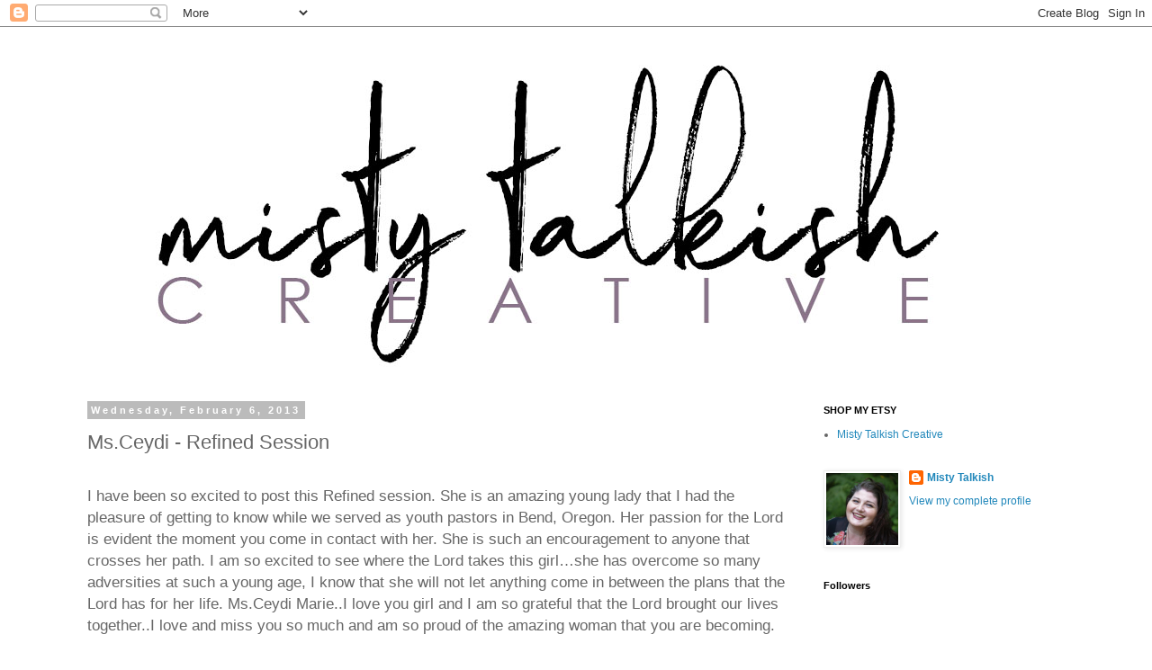

--- FILE ---
content_type: text/html; charset=UTF-8
request_url: https://mistytalkishcreative.blogspot.com/2013/02/msceydi-refined-session.html
body_size: 20521
content:
<!DOCTYPE html>
<html class='v2' dir='ltr' lang='en'>
<head>
<link href='https://www.blogger.com/static/v1/widgets/335934321-css_bundle_v2.css' rel='stylesheet' type='text/css'/>
<meta content='width=1100' name='viewport'/>
<meta content='text/html; charset=UTF-8' http-equiv='Content-Type'/>
<meta content='blogger' name='generator'/>
<link href='https://mistytalkishcreative.blogspot.com/favicon.ico' rel='icon' type='image/x-icon'/>
<link href='http://mistytalkishcreative.blogspot.com/2013/02/msceydi-refined-session.html' rel='canonical'/>
<link rel="alternate" type="application/atom+xml" title="Misty Talkish Creative - Atom" href="https://mistytalkishcreative.blogspot.com/feeds/posts/default" />
<link rel="alternate" type="application/rss+xml" title="Misty Talkish Creative - RSS" href="https://mistytalkishcreative.blogspot.com/feeds/posts/default?alt=rss" />
<link rel="service.post" type="application/atom+xml" title="Misty Talkish Creative - Atom" href="https://www.blogger.com/feeds/2165958617651274591/posts/default" />

<link rel="alternate" type="application/atom+xml" title="Misty Talkish Creative - Atom" href="https://mistytalkishcreative.blogspot.com/feeds/62542752284551248/comments/default" />
<!--Can't find substitution for tag [blog.ieCssRetrofitLinks]-->
<link href='https://blogger.googleusercontent.com/img/b/R29vZ2xl/AVvXsEgOqItOshFAvrUWbdRAm3IgI5mGra8rSPpMM8HiS5_AfscYz5d-kTc8idv3CRhgcgyoA5eiWtEtXKKp-8dCwsIYV1xyMZ81JkOQmIcwb7VWwUhmDVMxYULujv14WkFc9w3der1H-yxphe8/s640/Desktop.png' rel='image_src'/>
<meta content='http://mistytalkishcreative.blogspot.com/2013/02/msceydi-refined-session.html' property='og:url'/>
<meta content='Ms.Ceydi - Refined Session' property='og:title'/>
<meta content='                   I have been so excited to post this Refined session. She is an amazing young lady that I had the pleasure of getting to k...' property='og:description'/>
<meta content='https://blogger.googleusercontent.com/img/b/R29vZ2xl/AVvXsEgOqItOshFAvrUWbdRAm3IgI5mGra8rSPpMM8HiS5_AfscYz5d-kTc8idv3CRhgcgyoA5eiWtEtXKKp-8dCwsIYV1xyMZ81JkOQmIcwb7VWwUhmDVMxYULujv14WkFc9w3der1H-yxphe8/w1200-h630-p-k-no-nu/Desktop.png' property='og:image'/>
<title>Misty Talkish Creative: Ms.Ceydi - Refined Session</title>
<style id='page-skin-1' type='text/css'><!--
/*
-----------------------------------------------
Blogger Template Style
Name:     Simple
Designer: Blogger
URL:      www.blogger.com
----------------------------------------------- */
/* Content
----------------------------------------------- */
body {
font: normal normal 12px 'Trebuchet MS', Trebuchet, Verdana, sans-serif;
color: #666666;
background: #ffffff none repeat scroll top left;
padding: 0 0 0 0;
}
html body .region-inner {
min-width: 0;
max-width: 100%;
width: auto;
}
h2 {
font-size: 22px;
}
a:link {
text-decoration:none;
color: #2288bb;
}
a:visited {
text-decoration:none;
color: #888888;
}
a:hover {
text-decoration:underline;
color: #33aaff;
}
.body-fauxcolumn-outer .fauxcolumn-inner {
background: transparent none repeat scroll top left;
_background-image: none;
}
.body-fauxcolumn-outer .cap-top {
position: absolute;
z-index: 1;
height: 400px;
width: 100%;
}
.body-fauxcolumn-outer .cap-top .cap-left {
width: 100%;
background: transparent none repeat-x scroll top left;
_background-image: none;
}
.content-outer {
-moz-box-shadow: 0 0 0 rgba(0, 0, 0, .15);
-webkit-box-shadow: 0 0 0 rgba(0, 0, 0, .15);
-goog-ms-box-shadow: 0 0 0 #333333;
box-shadow: 0 0 0 rgba(0, 0, 0, .15);
margin-bottom: 1px;
}
.content-inner {
padding: 10px 40px;
}
.content-inner {
background-color: #ffffff;
}
/* Header
----------------------------------------------- */
.header-outer {
background: transparent none repeat-x scroll 0 -400px;
_background-image: none;
}
.Header h1 {
font: normal normal 40px 'Trebuchet MS',Trebuchet,Verdana,sans-serif;
color: #000000;
text-shadow: 0 0 0 rgba(0, 0, 0, .2);
}
.Header h1 a {
color: #000000;
}
.Header .description {
font-size: 18px;
color: #000000;
}
.header-inner .Header .titlewrapper {
padding: 22px 0;
}
.header-inner .Header .descriptionwrapper {
padding: 0 0;
}
/* Tabs
----------------------------------------------- */
.tabs-inner .section:first-child {
border-top: 0 solid #dddddd;
}
.tabs-inner .section:first-child ul {
margin-top: -1px;
border-top: 1px solid #dddddd;
border-left: 1px solid #dddddd;
border-right: 1px solid #dddddd;
}
.tabs-inner .widget ul {
background: transparent none repeat-x scroll 0 -800px;
_background-image: none;
border-bottom: 1px solid #dddddd;
margin-top: 0;
margin-left: -30px;
margin-right: -30px;
}
.tabs-inner .widget li a {
display: inline-block;
padding: .6em 1em;
font: normal normal 12px 'Trebuchet MS', Trebuchet, Verdana, sans-serif;
color: #000000;
border-left: 1px solid #ffffff;
border-right: 1px solid #dddddd;
}
.tabs-inner .widget li:first-child a {
border-left: none;
}
.tabs-inner .widget li.selected a, .tabs-inner .widget li a:hover {
color: #000000;
background-color: #eeeeee;
text-decoration: none;
}
/* Columns
----------------------------------------------- */
.main-outer {
border-top: 0 solid transparent;
}
.fauxcolumn-left-outer .fauxcolumn-inner {
border-right: 1px solid transparent;
}
.fauxcolumn-right-outer .fauxcolumn-inner {
border-left: 1px solid transparent;
}
/* Headings
----------------------------------------------- */
div.widget > h2,
div.widget h2.title {
margin: 0 0 1em 0;
font: normal bold 11px 'Trebuchet MS',Trebuchet,Verdana,sans-serif;
color: #000000;
}
/* Widgets
----------------------------------------------- */
.widget .zippy {
color: #999999;
text-shadow: 2px 2px 1px rgba(0, 0, 0, .1);
}
.widget .popular-posts ul {
list-style: none;
}
/* Posts
----------------------------------------------- */
h2.date-header {
font: normal bold 11px Arial, Tahoma, Helvetica, FreeSans, sans-serif;
}
.date-header span {
background-color: #bbbbbb;
color: #ffffff;
padding: 0.4em;
letter-spacing: 3px;
margin: inherit;
}
.main-inner {
padding-top: 35px;
padding-bottom: 65px;
}
.main-inner .column-center-inner {
padding: 0 0;
}
.main-inner .column-center-inner .section {
margin: 0 1em;
}
.post {
margin: 0 0 45px 0;
}
h3.post-title, .comments h4 {
font: normal normal 22px 'Trebuchet MS',Trebuchet,Verdana,sans-serif;
margin: .75em 0 0;
}
.post-body {
font-size: 110%;
line-height: 1.4;
position: relative;
}
.post-body img, .post-body .tr-caption-container, .Profile img, .Image img,
.BlogList .item-thumbnail img {
padding: 2px;
background: #ffffff;
border: 1px solid #eeeeee;
-moz-box-shadow: 1px 1px 5px rgba(0, 0, 0, .1);
-webkit-box-shadow: 1px 1px 5px rgba(0, 0, 0, .1);
box-shadow: 1px 1px 5px rgba(0, 0, 0, .1);
}
.post-body img, .post-body .tr-caption-container {
padding: 5px;
}
.post-body .tr-caption-container {
color: #666666;
}
.post-body .tr-caption-container img {
padding: 0;
background: transparent;
border: none;
-moz-box-shadow: 0 0 0 rgba(0, 0, 0, .1);
-webkit-box-shadow: 0 0 0 rgba(0, 0, 0, .1);
box-shadow: 0 0 0 rgba(0, 0, 0, .1);
}
.post-header {
margin: 0 0 1.5em;
line-height: 1.6;
font-size: 90%;
}
.post-footer {
margin: 20px -2px 0;
padding: 5px 10px;
color: #666666;
background-color: #eeeeee;
border-bottom: 1px solid #eeeeee;
line-height: 1.6;
font-size: 90%;
}
#comments .comment-author {
padding-top: 1.5em;
border-top: 1px solid transparent;
background-position: 0 1.5em;
}
#comments .comment-author:first-child {
padding-top: 0;
border-top: none;
}
.avatar-image-container {
margin: .2em 0 0;
}
#comments .avatar-image-container img {
border: 1px solid #eeeeee;
}
/* Comments
----------------------------------------------- */
.comments .comments-content .icon.blog-author {
background-repeat: no-repeat;
background-image: url([data-uri]);
}
.comments .comments-content .loadmore a {
border-top: 1px solid #999999;
border-bottom: 1px solid #999999;
}
.comments .comment-thread.inline-thread {
background-color: #eeeeee;
}
.comments .continue {
border-top: 2px solid #999999;
}
/* Accents
---------------------------------------------- */
.section-columns td.columns-cell {
border-left: 1px solid transparent;
}
.blog-pager {
background: transparent url(//www.blogblog.com/1kt/simple/paging_dot.png) repeat-x scroll top center;
}
.blog-pager-older-link, .home-link,
.blog-pager-newer-link {
background-color: #ffffff;
padding: 5px;
}
.footer-outer {
border-top: 1px dashed #bbbbbb;
}
/* Mobile
----------------------------------------------- */
body.mobile  {
background-size: auto;
}
.mobile .body-fauxcolumn-outer {
background: transparent none repeat scroll top left;
}
.mobile .body-fauxcolumn-outer .cap-top {
background-size: 100% auto;
}
.mobile .content-outer {
-webkit-box-shadow: 0 0 3px rgba(0, 0, 0, .15);
box-shadow: 0 0 3px rgba(0, 0, 0, .15);
}
.mobile .tabs-inner .widget ul {
margin-left: 0;
margin-right: 0;
}
.mobile .post {
margin: 0;
}
.mobile .main-inner .column-center-inner .section {
margin: 0;
}
.mobile .date-header span {
padding: 0.1em 10px;
margin: 0 -10px;
}
.mobile h3.post-title {
margin: 0;
}
.mobile .blog-pager {
background: transparent none no-repeat scroll top center;
}
.mobile .footer-outer {
border-top: none;
}
.mobile .main-inner, .mobile .footer-inner {
background-color: #ffffff;
}
.mobile-index-contents {
color: #666666;
}
.mobile-link-button {
background-color: #2288bb;
}
.mobile-link-button a:link, .mobile-link-button a:visited {
color: #ffffff;
}
.mobile .tabs-inner .section:first-child {
border-top: none;
}
.mobile .tabs-inner .PageList .widget-content {
background-color: #eeeeee;
color: #000000;
border-top: 1px solid #dddddd;
border-bottom: 1px solid #dddddd;
}
.mobile .tabs-inner .PageList .widget-content .pagelist-arrow {
border-left: 1px solid #dddddd;
}

--></style>
<style id='template-skin-1' type='text/css'><!--
body {
min-width: 1190px;
}
.content-outer, .content-fauxcolumn-outer, .region-inner {
min-width: 1190px;
max-width: 1190px;
_width: 1190px;
}
.main-inner .columns {
padding-left: 0;
padding-right: 310px;
}
.main-inner .fauxcolumn-center-outer {
left: 0;
right: 310px;
/* IE6 does not respect left and right together */
_width: expression(this.parentNode.offsetWidth -
parseInt("0") -
parseInt("310px") + 'px');
}
.main-inner .fauxcolumn-left-outer {
width: 0;
}
.main-inner .fauxcolumn-right-outer {
width: 310px;
}
.main-inner .column-left-outer {
width: 0;
right: 100%;
margin-left: -0;
}
.main-inner .column-right-outer {
width: 310px;
margin-right: -310px;
}
#layout {
min-width: 0;
}
#layout .content-outer {
min-width: 0;
width: 800px;
}
#layout .region-inner {
min-width: 0;
width: auto;
}
body#layout div.add_widget {
padding: 8px;
}
body#layout div.add_widget a {
margin-left: 32px;
}
--></style>
<link href='https://www.blogger.com/dyn-css/authorization.css?targetBlogID=2165958617651274591&amp;zx=29475b42-9fb4-4d78-8fd3-6ac34e3e0273' media='none' onload='if(media!=&#39;all&#39;)media=&#39;all&#39;' rel='stylesheet'/><noscript><link href='https://www.blogger.com/dyn-css/authorization.css?targetBlogID=2165958617651274591&amp;zx=29475b42-9fb4-4d78-8fd3-6ac34e3e0273' rel='stylesheet'/></noscript>
<meta name='google-adsense-platform-account' content='ca-host-pub-1556223355139109'/>
<meta name='google-adsense-platform-domain' content='blogspot.com'/>

</head>
<body class='loading variant-simplysimple'>
<div class='navbar section' id='navbar' name='Navbar'><div class='widget Navbar' data-version='1' id='Navbar1'><script type="text/javascript">
    function setAttributeOnload(object, attribute, val) {
      if(window.addEventListener) {
        window.addEventListener('load',
          function(){ object[attribute] = val; }, false);
      } else {
        window.attachEvent('onload', function(){ object[attribute] = val; });
      }
    }
  </script>
<div id="navbar-iframe-container"></div>
<script type="text/javascript" src="https://apis.google.com/js/platform.js"></script>
<script type="text/javascript">
      gapi.load("gapi.iframes:gapi.iframes.style.bubble", function() {
        if (gapi.iframes && gapi.iframes.getContext) {
          gapi.iframes.getContext().openChild({
              url: 'https://www.blogger.com/navbar/2165958617651274591?po\x3d62542752284551248\x26origin\x3dhttps://mistytalkishcreative.blogspot.com',
              where: document.getElementById("navbar-iframe-container"),
              id: "navbar-iframe"
          });
        }
      });
    </script><script type="text/javascript">
(function() {
var script = document.createElement('script');
script.type = 'text/javascript';
script.src = '//pagead2.googlesyndication.com/pagead/js/google_top_exp.js';
var head = document.getElementsByTagName('head')[0];
if (head) {
head.appendChild(script);
}})();
</script>
</div></div>
<div class='body-fauxcolumns'>
<div class='fauxcolumn-outer body-fauxcolumn-outer'>
<div class='cap-top'>
<div class='cap-left'></div>
<div class='cap-right'></div>
</div>
<div class='fauxborder-left'>
<div class='fauxborder-right'></div>
<div class='fauxcolumn-inner'>
</div>
</div>
<div class='cap-bottom'>
<div class='cap-left'></div>
<div class='cap-right'></div>
</div>
</div>
</div>
<div class='content'>
<div class='content-fauxcolumns'>
<div class='fauxcolumn-outer content-fauxcolumn-outer'>
<div class='cap-top'>
<div class='cap-left'></div>
<div class='cap-right'></div>
</div>
<div class='fauxborder-left'>
<div class='fauxborder-right'></div>
<div class='fauxcolumn-inner'>
</div>
</div>
<div class='cap-bottom'>
<div class='cap-left'></div>
<div class='cap-right'></div>
</div>
</div>
</div>
<div class='content-outer'>
<div class='content-cap-top cap-top'>
<div class='cap-left'></div>
<div class='cap-right'></div>
</div>
<div class='fauxborder-left content-fauxborder-left'>
<div class='fauxborder-right content-fauxborder-right'></div>
<div class='content-inner'>
<header>
<div class='header-outer'>
<div class='header-cap-top cap-top'>
<div class='cap-left'></div>
<div class='cap-right'></div>
</div>
<div class='fauxborder-left header-fauxborder-left'>
<div class='fauxborder-right header-fauxborder-right'></div>
<div class='region-inner header-inner'>
<div class='header section' id='header' name='Header'><div class='widget Header' data-version='1' id='Header1'>
<div id='header-inner'>
<a href='https://mistytalkishcreative.blogspot.com/' style='display: block'>
<img alt='Misty Talkish Creative' height='375px; ' id='Header1_headerimg' src='https://blogger.googleusercontent.com/img/b/R29vZ2xl/AVvXsEgD-eqGAuWmkzAeTvdYoR3TGG8dQRuoY5n4Vr3Dru-i3S14MFeclsOQEoMeNSW00t05ZFsd5W9zu_tgy3qehyphenhyphenYQ9xUm9UXwolp4FKJedKrBI8PSSdToYLjGus91W7-UeUXMN459kwyePZE/s1600/MTCblogger.jpg' style='display: block' width='1050px; '/>
</a>
</div>
</div></div>
</div>
</div>
<div class='header-cap-bottom cap-bottom'>
<div class='cap-left'></div>
<div class='cap-right'></div>
</div>
</div>
</header>
<div class='tabs-outer'>
<div class='tabs-cap-top cap-top'>
<div class='cap-left'></div>
<div class='cap-right'></div>
</div>
<div class='fauxborder-left tabs-fauxborder-left'>
<div class='fauxborder-right tabs-fauxborder-right'></div>
<div class='region-inner tabs-inner'>
<div class='tabs no-items section' id='crosscol' name='Cross-Column'></div>
<div class='tabs no-items section' id='crosscol-overflow' name='Cross-Column 2'></div>
</div>
</div>
<div class='tabs-cap-bottom cap-bottom'>
<div class='cap-left'></div>
<div class='cap-right'></div>
</div>
</div>
<div class='main-outer'>
<div class='main-cap-top cap-top'>
<div class='cap-left'></div>
<div class='cap-right'></div>
</div>
<div class='fauxborder-left main-fauxborder-left'>
<div class='fauxborder-right main-fauxborder-right'></div>
<div class='region-inner main-inner'>
<div class='columns fauxcolumns'>
<div class='fauxcolumn-outer fauxcolumn-center-outer'>
<div class='cap-top'>
<div class='cap-left'></div>
<div class='cap-right'></div>
</div>
<div class='fauxborder-left'>
<div class='fauxborder-right'></div>
<div class='fauxcolumn-inner'>
</div>
</div>
<div class='cap-bottom'>
<div class='cap-left'></div>
<div class='cap-right'></div>
</div>
</div>
<div class='fauxcolumn-outer fauxcolumn-left-outer'>
<div class='cap-top'>
<div class='cap-left'></div>
<div class='cap-right'></div>
</div>
<div class='fauxborder-left'>
<div class='fauxborder-right'></div>
<div class='fauxcolumn-inner'>
</div>
</div>
<div class='cap-bottom'>
<div class='cap-left'></div>
<div class='cap-right'></div>
</div>
</div>
<div class='fauxcolumn-outer fauxcolumn-right-outer'>
<div class='cap-top'>
<div class='cap-left'></div>
<div class='cap-right'></div>
</div>
<div class='fauxborder-left'>
<div class='fauxborder-right'></div>
<div class='fauxcolumn-inner'>
</div>
</div>
<div class='cap-bottom'>
<div class='cap-left'></div>
<div class='cap-right'></div>
</div>
</div>
<!-- corrects IE6 width calculation -->
<div class='columns-inner'>
<div class='column-center-outer'>
<div class='column-center-inner'>
<div class='main section' id='main' name='Main'><div class='widget Blog' data-version='1' id='Blog1'>
<div class='blog-posts hfeed'>

          <div class="date-outer">
        
<h2 class='date-header'><span>Wednesday, February 6, 2013</span></h2>

          <div class="date-posts">
        
<div class='post-outer'>
<div class='post hentry uncustomized-post-template' itemprop='blogPost' itemscope='itemscope' itemtype='http://schema.org/BlogPosting'>
<meta content='https://blogger.googleusercontent.com/img/b/R29vZ2xl/AVvXsEgOqItOshFAvrUWbdRAm3IgI5mGra8rSPpMM8HiS5_AfscYz5d-kTc8idv3CRhgcgyoA5eiWtEtXKKp-8dCwsIYV1xyMZ81JkOQmIcwb7VWwUhmDVMxYULujv14WkFc9w3der1H-yxphe8/s640/Desktop.png' itemprop='image_url'/>
<meta content='2165958617651274591' itemprop='blogId'/>
<meta content='62542752284551248' itemprop='postId'/>
<a name='62542752284551248'></a>
<h3 class='post-title entry-title' itemprop='name'>
Ms.Ceydi - Refined Session
</h3>
<div class='post-header'>
<div class='post-header-line-1'></div>
</div>
<div class='post-body entry-content' id='post-body-62542752284551248' itemprop='description articleBody'>







<!--[if gte mso 9]><xml>
 <o:DocumentProperties>
  <o:Revision>0</o:Revision>
  <o:TotalTime>0</o:TotalTime>
  <o:Pages>1</o:Pages>
  <o:Words>443</o:Words>
  <o:Characters>2527</o:Characters>
  <o:Company>Misty Talkish Photography &amp; Design</o:Company>
  <o:Lines>21</o:Lines>
  <o:Paragraphs>5</o:Paragraphs>
  <o:CharactersWithSpaces>2965</o:CharactersWithSpaces>
  <o:Version>14.0</o:Version>
 </o:DocumentProperties>
 <o:OfficeDocumentSettings>
  <o:AllowPNG/>
 </o:OfficeDocumentSettings>
</xml><![endif]-->

<!--[if gte mso 9]><xml>
 <w:WordDocument>
  <w:View>Normal</w:View>
  <w:Zoom>0</w:Zoom>
  <w:TrackMoves/>
  <w:TrackFormatting/>
  <w:PunctuationKerning/>
  <w:ValidateAgainstSchemas/>
  <w:SaveIfXMLInvalid>false</w:SaveIfXMLInvalid>
  <w:IgnoreMixedContent>false</w:IgnoreMixedContent>
  <w:AlwaysShowPlaceholderText>false</w:AlwaysShowPlaceholderText>
  <w:DoNotPromoteQF/>
  <w:LidThemeOther>EN-US</w:LidThemeOther>
  <w:LidThemeAsian>JA</w:LidThemeAsian>
  <w:LidThemeComplexScript>X-NONE</w:LidThemeComplexScript>
  <w:Compatibility>
   <w:BreakWrappedTables/>
   <w:SnapToGridInCell/>
   <w:WrapTextWithPunct/>
   <w:UseAsianBreakRules/>
   <w:DontGrowAutofit/>
   <w:SplitPgBreakAndParaMark/>
   <w:EnableOpenTypeKerning/>
   <w:DontFlipMirrorIndents/>
   <w:OverrideTableStyleHps/>
   <w:UseFELayout/>
  </w:Compatibility>
  <m:mathPr>
   <m:mathFont m:val="Cambria Math"/>
   <m:brkBin m:val="before"/>
   <m:brkBinSub m:val="&#45;-"/>
   <m:smallFrac m:val="off"/>
   <m:dispDef/>
   <m:lMargin m:val="0"/>
   <m:rMargin m:val="0"/>
   <m:defJc m:val="centerGroup"/>
   <m:wrapIndent m:val="1440"/>
   <m:intLim m:val="subSup"/>
   <m:naryLim m:val="undOvr"/>
  </m:mathPr></w:WordDocument>
</xml><![endif]--><!--[if gte mso 9]><xml>
 <w:LatentStyles DefLockedState="false" DefUnhideWhenUsed="true"
  DefSemiHidden="true" DefQFormat="false" DefPriority="99"
  LatentStyleCount="276">
  <w:LsdException Locked="false" Priority="0" SemiHidden="false"
   UnhideWhenUsed="false" QFormat="true" Name="Normal"/>
  <w:LsdException Locked="false" Priority="9" SemiHidden="false"
   UnhideWhenUsed="false" QFormat="true" Name="heading 1"/>
  <w:LsdException Locked="false" Priority="9" QFormat="true" Name="heading 2"/>
  <w:LsdException Locked="false" Priority="9" QFormat="true" Name="heading 3"/>
  <w:LsdException Locked="false" Priority="9" QFormat="true" Name="heading 4"/>
  <w:LsdException Locked="false" Priority="9" QFormat="true" Name="heading 5"/>
  <w:LsdException Locked="false" Priority="9" QFormat="true" Name="heading 6"/>
  <w:LsdException Locked="false" Priority="9" QFormat="true" Name="heading 7"/>
  <w:LsdException Locked="false" Priority="9" QFormat="true" Name="heading 8"/>
  <w:LsdException Locked="false" Priority="9" QFormat="true" Name="heading 9"/>
  <w:LsdException Locked="false" Priority="39" Name="toc 1"/>
  <w:LsdException Locked="false" Priority="39" Name="toc 2"/>
  <w:LsdException Locked="false" Priority="39" Name="toc 3"/>
  <w:LsdException Locked="false" Priority="39" Name="toc 4"/>
  <w:LsdException Locked="false" Priority="39" Name="toc 5"/>
  <w:LsdException Locked="false" Priority="39" Name="toc 6"/>
  <w:LsdException Locked="false" Priority="39" Name="toc 7"/>
  <w:LsdException Locked="false" Priority="39" Name="toc 8"/>
  <w:LsdException Locked="false" Priority="39" Name="toc 9"/>
  <w:LsdException Locked="false" Priority="35" QFormat="true" Name="caption"/>
  <w:LsdException Locked="false" Priority="10" SemiHidden="false"
   UnhideWhenUsed="false" QFormat="true" Name="Title"/>
  <w:LsdException Locked="false" Priority="1" Name="Default Paragraph Font"/>
  <w:LsdException Locked="false" Priority="11" SemiHidden="false"
   UnhideWhenUsed="false" QFormat="true" Name="Subtitle"/>
  <w:LsdException Locked="false" Priority="22" SemiHidden="false"
   UnhideWhenUsed="false" QFormat="true" Name="Strong"/>
  <w:LsdException Locked="false" Priority="20" SemiHidden="false"
   UnhideWhenUsed="false" QFormat="true" Name="Emphasis"/>
  <w:LsdException Locked="false" Priority="59" SemiHidden="false"
   UnhideWhenUsed="false" Name="Table Grid"/>
  <w:LsdException Locked="false" UnhideWhenUsed="false" Name="Placeholder Text"/>
  <w:LsdException Locked="false" Priority="1" SemiHidden="false"
   UnhideWhenUsed="false" QFormat="true" Name="No Spacing"/>
  <w:LsdException Locked="false" Priority="60" SemiHidden="false"
   UnhideWhenUsed="false" Name="Light Shading"/>
  <w:LsdException Locked="false" Priority="61" SemiHidden="false"
   UnhideWhenUsed="false" Name="Light List"/>
  <w:LsdException Locked="false" Priority="62" SemiHidden="false"
   UnhideWhenUsed="false" Name="Light Grid"/>
  <w:LsdException Locked="false" Priority="63" SemiHidden="false"
   UnhideWhenUsed="false" Name="Medium Shading 1"/>
  <w:LsdException Locked="false" Priority="64" SemiHidden="false"
   UnhideWhenUsed="false" Name="Medium Shading 2"/>
  <w:LsdException Locked="false" Priority="65" SemiHidden="false"
   UnhideWhenUsed="false" Name="Medium List 1"/>
  <w:LsdException Locked="false" Priority="66" SemiHidden="false"
   UnhideWhenUsed="false" Name="Medium List 2"/>
  <w:LsdException Locked="false" Priority="67" SemiHidden="false"
   UnhideWhenUsed="false" Name="Medium Grid 1"/>
  <w:LsdException Locked="false" Priority="68" SemiHidden="false"
   UnhideWhenUsed="false" Name="Medium Grid 2"/>
  <w:LsdException Locked="false" Priority="69" SemiHidden="false"
   UnhideWhenUsed="false" Name="Medium Grid 3"/>
  <w:LsdException Locked="false" Priority="70" SemiHidden="false"
   UnhideWhenUsed="false" Name="Dark List"/>
  <w:LsdException Locked="false" Priority="71" SemiHidden="false"
   UnhideWhenUsed="false" Name="Colorful Shading"/>
  <w:LsdException Locked="false" Priority="72" SemiHidden="false"
   UnhideWhenUsed="false" Name="Colorful List"/>
  <w:LsdException Locked="false" Priority="73" SemiHidden="false"
   UnhideWhenUsed="false" Name="Colorful Grid"/>
  <w:LsdException Locked="false" Priority="60" SemiHidden="false"
   UnhideWhenUsed="false" Name="Light Shading Accent 1"/>
  <w:LsdException Locked="false" Priority="61" SemiHidden="false"
   UnhideWhenUsed="false" Name="Light List Accent 1"/>
  <w:LsdException Locked="false" Priority="62" SemiHidden="false"
   UnhideWhenUsed="false" Name="Light Grid Accent 1"/>
  <w:LsdException Locked="false" Priority="63" SemiHidden="false"
   UnhideWhenUsed="false" Name="Medium Shading 1 Accent 1"/>
  <w:LsdException Locked="false" Priority="64" SemiHidden="false"
   UnhideWhenUsed="false" Name="Medium Shading 2 Accent 1"/>
  <w:LsdException Locked="false" Priority="65" SemiHidden="false"
   UnhideWhenUsed="false" Name="Medium List 1 Accent 1"/>
  <w:LsdException Locked="false" UnhideWhenUsed="false" Name="Revision"/>
  <w:LsdException Locked="false" Priority="34" SemiHidden="false"
   UnhideWhenUsed="false" QFormat="true" Name="List Paragraph"/>
  <w:LsdException Locked="false" Priority="29" SemiHidden="false"
   UnhideWhenUsed="false" QFormat="true" Name="Quote"/>
  <w:LsdException Locked="false" Priority="30" SemiHidden="false"
   UnhideWhenUsed="false" QFormat="true" Name="Intense Quote"/>
  <w:LsdException Locked="false" Priority="66" SemiHidden="false"
   UnhideWhenUsed="false" Name="Medium List 2 Accent 1"/>
  <w:LsdException Locked="false" Priority="67" SemiHidden="false"
   UnhideWhenUsed="false" Name="Medium Grid 1 Accent 1"/>
  <w:LsdException Locked="false" Priority="68" SemiHidden="false"
   UnhideWhenUsed="false" Name="Medium Grid 2 Accent 1"/>
  <w:LsdException Locked="false" Priority="69" SemiHidden="false"
   UnhideWhenUsed="false" Name="Medium Grid 3 Accent 1"/>
  <w:LsdException Locked="false" Priority="70" SemiHidden="false"
   UnhideWhenUsed="false" Name="Dark List Accent 1"/>
  <w:LsdException Locked="false" Priority="71" SemiHidden="false"
   UnhideWhenUsed="false" Name="Colorful Shading Accent 1"/>
  <w:LsdException Locked="false" Priority="72" SemiHidden="false"
   UnhideWhenUsed="false" Name="Colorful List Accent 1"/>
  <w:LsdException Locked="false" Priority="73" SemiHidden="false"
   UnhideWhenUsed="false" Name="Colorful Grid Accent 1"/>
  <w:LsdException Locked="false" Priority="60" SemiHidden="false"
   UnhideWhenUsed="false" Name="Light Shading Accent 2"/>
  <w:LsdException Locked="false" Priority="61" SemiHidden="false"
   UnhideWhenUsed="false" Name="Light List Accent 2"/>
  <w:LsdException Locked="false" Priority="62" SemiHidden="false"
   UnhideWhenUsed="false" Name="Light Grid Accent 2"/>
  <w:LsdException Locked="false" Priority="63" SemiHidden="false"
   UnhideWhenUsed="false" Name="Medium Shading 1 Accent 2"/>
  <w:LsdException Locked="false" Priority="64" SemiHidden="false"
   UnhideWhenUsed="false" Name="Medium Shading 2 Accent 2"/>
  <w:LsdException Locked="false" Priority="65" SemiHidden="false"
   UnhideWhenUsed="false" Name="Medium List 1 Accent 2"/>
  <w:LsdException Locked="false" Priority="66" SemiHidden="false"
   UnhideWhenUsed="false" Name="Medium List 2 Accent 2"/>
  <w:LsdException Locked="false" Priority="67" SemiHidden="false"
   UnhideWhenUsed="false" Name="Medium Grid 1 Accent 2"/>
  <w:LsdException Locked="false" Priority="68" SemiHidden="false"
   UnhideWhenUsed="false" Name="Medium Grid 2 Accent 2"/>
  <w:LsdException Locked="false" Priority="69" SemiHidden="false"
   UnhideWhenUsed="false" Name="Medium Grid 3 Accent 2"/>
  <w:LsdException Locked="false" Priority="70" SemiHidden="false"
   UnhideWhenUsed="false" Name="Dark List Accent 2"/>
  <w:LsdException Locked="false" Priority="71" SemiHidden="false"
   UnhideWhenUsed="false" Name="Colorful Shading Accent 2"/>
  <w:LsdException Locked="false" Priority="72" SemiHidden="false"
   UnhideWhenUsed="false" Name="Colorful List Accent 2"/>
  <w:LsdException Locked="false" Priority="73" SemiHidden="false"
   UnhideWhenUsed="false" Name="Colorful Grid Accent 2"/>
  <w:LsdException Locked="false" Priority="60" SemiHidden="false"
   UnhideWhenUsed="false" Name="Light Shading Accent 3"/>
  <w:LsdException Locked="false" Priority="61" SemiHidden="false"
   UnhideWhenUsed="false" Name="Light List Accent 3"/>
  <w:LsdException Locked="false" Priority="62" SemiHidden="false"
   UnhideWhenUsed="false" Name="Light Grid Accent 3"/>
  <w:LsdException Locked="false" Priority="63" SemiHidden="false"
   UnhideWhenUsed="false" Name="Medium Shading 1 Accent 3"/>
  <w:LsdException Locked="false" Priority="64" SemiHidden="false"
   UnhideWhenUsed="false" Name="Medium Shading 2 Accent 3"/>
  <w:LsdException Locked="false" Priority="65" SemiHidden="false"
   UnhideWhenUsed="false" Name="Medium List 1 Accent 3"/>
  <w:LsdException Locked="false" Priority="66" SemiHidden="false"
   UnhideWhenUsed="false" Name="Medium List 2 Accent 3"/>
  <w:LsdException Locked="false" Priority="67" SemiHidden="false"
   UnhideWhenUsed="false" Name="Medium Grid 1 Accent 3"/>
  <w:LsdException Locked="false" Priority="68" SemiHidden="false"
   UnhideWhenUsed="false" Name="Medium Grid 2 Accent 3"/>
  <w:LsdException Locked="false" Priority="69" SemiHidden="false"
   UnhideWhenUsed="false" Name="Medium Grid 3 Accent 3"/>
  <w:LsdException Locked="false" Priority="70" SemiHidden="false"
   UnhideWhenUsed="false" Name="Dark List Accent 3"/>
  <w:LsdException Locked="false" Priority="71" SemiHidden="false"
   UnhideWhenUsed="false" Name="Colorful Shading Accent 3"/>
  <w:LsdException Locked="false" Priority="72" SemiHidden="false"
   UnhideWhenUsed="false" Name="Colorful List Accent 3"/>
  <w:LsdException Locked="false" Priority="73" SemiHidden="false"
   UnhideWhenUsed="false" Name="Colorful Grid Accent 3"/>
  <w:LsdException Locked="false" Priority="60" SemiHidden="false"
   UnhideWhenUsed="false" Name="Light Shading Accent 4"/>
  <w:LsdException Locked="false" Priority="61" SemiHidden="false"
   UnhideWhenUsed="false" Name="Light List Accent 4"/>
  <w:LsdException Locked="false" Priority="62" SemiHidden="false"
   UnhideWhenUsed="false" Name="Light Grid Accent 4"/>
  <w:LsdException Locked="false" Priority="63" SemiHidden="false"
   UnhideWhenUsed="false" Name="Medium Shading 1 Accent 4"/>
  <w:LsdException Locked="false" Priority="64" SemiHidden="false"
   UnhideWhenUsed="false" Name="Medium Shading 2 Accent 4"/>
  <w:LsdException Locked="false" Priority="65" SemiHidden="false"
   UnhideWhenUsed="false" Name="Medium List 1 Accent 4"/>
  <w:LsdException Locked="false" Priority="66" SemiHidden="false"
   UnhideWhenUsed="false" Name="Medium List 2 Accent 4"/>
  <w:LsdException Locked="false" Priority="67" SemiHidden="false"
   UnhideWhenUsed="false" Name="Medium Grid 1 Accent 4"/>
  <w:LsdException Locked="false" Priority="68" SemiHidden="false"
   UnhideWhenUsed="false" Name="Medium Grid 2 Accent 4"/>
  <w:LsdException Locked="false" Priority="69" SemiHidden="false"
   UnhideWhenUsed="false" Name="Medium Grid 3 Accent 4"/>
  <w:LsdException Locked="false" Priority="70" SemiHidden="false"
   UnhideWhenUsed="false" Name="Dark List Accent 4"/>
  <w:LsdException Locked="false" Priority="71" SemiHidden="false"
   UnhideWhenUsed="false" Name="Colorful Shading Accent 4"/>
  <w:LsdException Locked="false" Priority="72" SemiHidden="false"
   UnhideWhenUsed="false" Name="Colorful List Accent 4"/>
  <w:LsdException Locked="false" Priority="73" SemiHidden="false"
   UnhideWhenUsed="false" Name="Colorful Grid Accent 4"/>
  <w:LsdException Locked="false" Priority="60" SemiHidden="false"
   UnhideWhenUsed="false" Name="Light Shading Accent 5"/>
  <w:LsdException Locked="false" Priority="61" SemiHidden="false"
   UnhideWhenUsed="false" Name="Light List Accent 5"/>
  <w:LsdException Locked="false" Priority="62" SemiHidden="false"
   UnhideWhenUsed="false" Name="Light Grid Accent 5"/>
  <w:LsdException Locked="false" Priority="63" SemiHidden="false"
   UnhideWhenUsed="false" Name="Medium Shading 1 Accent 5"/>
  <w:LsdException Locked="false" Priority="64" SemiHidden="false"
   UnhideWhenUsed="false" Name="Medium Shading 2 Accent 5"/>
  <w:LsdException Locked="false" Priority="65" SemiHidden="false"
   UnhideWhenUsed="false" Name="Medium List 1 Accent 5"/>
  <w:LsdException Locked="false" Priority="66" SemiHidden="false"
   UnhideWhenUsed="false" Name="Medium List 2 Accent 5"/>
  <w:LsdException Locked="false" Priority="67" SemiHidden="false"
   UnhideWhenUsed="false" Name="Medium Grid 1 Accent 5"/>
  <w:LsdException Locked="false" Priority="68" SemiHidden="false"
   UnhideWhenUsed="false" Name="Medium Grid 2 Accent 5"/>
  <w:LsdException Locked="false" Priority="69" SemiHidden="false"
   UnhideWhenUsed="false" Name="Medium Grid 3 Accent 5"/>
  <w:LsdException Locked="false" Priority="70" SemiHidden="false"
   UnhideWhenUsed="false" Name="Dark List Accent 5"/>
  <w:LsdException Locked="false" Priority="71" SemiHidden="false"
   UnhideWhenUsed="false" Name="Colorful Shading Accent 5"/>
  <w:LsdException Locked="false" Priority="72" SemiHidden="false"
   UnhideWhenUsed="false" Name="Colorful List Accent 5"/>
  <w:LsdException Locked="false" Priority="73" SemiHidden="false"
   UnhideWhenUsed="false" Name="Colorful Grid Accent 5"/>
  <w:LsdException Locked="false" Priority="60" SemiHidden="false"
   UnhideWhenUsed="false" Name="Light Shading Accent 6"/>
  <w:LsdException Locked="false" Priority="61" SemiHidden="false"
   UnhideWhenUsed="false" Name="Light List Accent 6"/>
  <w:LsdException Locked="false" Priority="62" SemiHidden="false"
   UnhideWhenUsed="false" Name="Light Grid Accent 6"/>
  <w:LsdException Locked="false" Priority="63" SemiHidden="false"
   UnhideWhenUsed="false" Name="Medium Shading 1 Accent 6"/>
  <w:LsdException Locked="false" Priority="64" SemiHidden="false"
   UnhideWhenUsed="false" Name="Medium Shading 2 Accent 6"/>
  <w:LsdException Locked="false" Priority="65" SemiHidden="false"
   UnhideWhenUsed="false" Name="Medium List 1 Accent 6"/>
  <w:LsdException Locked="false" Priority="66" SemiHidden="false"
   UnhideWhenUsed="false" Name="Medium List 2 Accent 6"/>
  <w:LsdException Locked="false" Priority="67" SemiHidden="false"
   UnhideWhenUsed="false" Name="Medium Grid 1 Accent 6"/>
  <w:LsdException Locked="false" Priority="68" SemiHidden="false"
   UnhideWhenUsed="false" Name="Medium Grid 2 Accent 6"/>
  <w:LsdException Locked="false" Priority="69" SemiHidden="false"
   UnhideWhenUsed="false" Name="Medium Grid 3 Accent 6"/>
  <w:LsdException Locked="false" Priority="70" SemiHidden="false"
   UnhideWhenUsed="false" Name="Dark List Accent 6"/>
  <w:LsdException Locked="false" Priority="71" SemiHidden="false"
   UnhideWhenUsed="false" Name="Colorful Shading Accent 6"/>
  <w:LsdException Locked="false" Priority="72" SemiHidden="false"
   UnhideWhenUsed="false" Name="Colorful List Accent 6"/>
  <w:LsdException Locked="false" Priority="73" SemiHidden="false"
   UnhideWhenUsed="false" Name="Colorful Grid Accent 6"/>
  <w:LsdException Locked="false" Priority="19" SemiHidden="false"
   UnhideWhenUsed="false" QFormat="true" Name="Subtle Emphasis"/>
  <w:LsdException Locked="false" Priority="21" SemiHidden="false"
   UnhideWhenUsed="false" QFormat="true" Name="Intense Emphasis"/>
  <w:LsdException Locked="false" Priority="31" SemiHidden="false"
   UnhideWhenUsed="false" QFormat="true" Name="Subtle Reference"/>
  <w:LsdException Locked="false" Priority="32" SemiHidden="false"
   UnhideWhenUsed="false" QFormat="true" Name="Intense Reference"/>
  <w:LsdException Locked="false" Priority="33" SemiHidden="false"
   UnhideWhenUsed="false" QFormat="true" Name="Book Title"/>
  <w:LsdException Locked="false" Priority="37" Name="Bibliography"/>
  <w:LsdException Locked="false" Priority="39" QFormat="true" Name="TOC Heading"/>
 </w:LatentStyles>
</xml><![endif]-->

<!--[if gte mso 10]>
<style>
 /* Style Definitions */
table.MsoNormalTable
 {mso-style-name:"Table Normal";
 mso-tstyle-rowband-size:0;
 mso-tstyle-colband-size:0;
 mso-style-noshow:yes;
 mso-style-priority:99;
 mso-style-parent:"";
 mso-padding-alt:0in 5.4pt 0in 5.4pt;
 mso-para-margin:0in;
 mso-para-margin-bottom:.0001pt;
 mso-pagination:widow-orphan;
 font-size:12.0pt;
 font-family:Cambria;
 mso-ascii-font-family:Cambria;
 mso-ascii-theme-font:minor-latin;
 mso-hansi-font-family:Cambria;
 mso-hansi-theme-font:minor-latin;}
</style>
<![endif]-->



<!--StartFragment-->

<br />
<div class="MsoNormal" style="mso-layout-grid-align: none; mso-pagination: none; text-autospace: none;">
<span style="font-size: 13pt;"><span class="Apple-style-span" style="font-family: 'Trebuchet MS', sans-serif;">I have been so excited to post this Refined
session. She is an amazing young lady that I had the pleasure of getting to
know while we served as youth pastors in Bend, Oregon. Her passion for the Lord
is evident the moment you come in contact with her. She is such an
encouragement to anyone that crosses her path. I am so excited to see where the
Lord takes this girl&#8230;she has overcome so many adversities at such a young age,
I know that she will not let anything come in between the plans that the Lord
has for her life. Ms.Ceydi Marie..I love you girl and I am so grateful that the
Lord brought our lives together..I love and miss you so much and am so proud of
the amazing woman that you are becoming. <o:p></o:p></span></span></div>
<div class="MsoNormal" style="mso-layout-grid-align: none; mso-pagination: none; text-autospace: none;">
<span style="font-size: 13pt;"><span class="Apple-style-span" style="font-family: 'Trebuchet MS', sans-serif;"><br /></span></span></div>
<div class="MsoNormal" style="margin-bottom: 0px; margin-left: 0px; margin-right: 0px; margin-top: 0px;">
<span style="font-size: 13pt;"><span class="Apple-style-span" style="font-family: 'Trebuchet MS', sans-serif;">So here is Ms.Ceydi&#8217;s story..in her words&#8230;<o:p></o:p></span></span></div>
<div class="MsoNormal" style="margin-bottom: 0px; margin-left: 0px; margin-right: 0px; margin-top: 0px;">
<br /></div>
<div class="MsoNormal" style="margin-bottom: 0px; margin-left: 0px; margin-right: 0px; margin-top: 0px;">
<br /></div>
<div class="MsoNormal" style="margin-bottom: 0px; margin-left: 0px; margin-right: 0px; margin-top: 0px;">
<span style="font-size: 13pt;"><span class="Apple-style-span" style="font-family: 'Trebuchet MS', sans-serif;">Hello, my name is Ceydi. I am 17 years old, a junior in high&nbsp;school, a sister to two and daughter to two, but not how you think. I have a earthly mother and a heavenly father, and the difference between my&nbsp;earthy&nbsp;father and my heavenly father is I&nbsp;didn't&nbsp;come to know my heavenly father and&nbsp;acknowledge&nbsp;him as my father until I was 11! Are you wondering what happened to my earthly father? Well he&#8217;s in heaven now with my other father! (confused yet?)&nbsp;<o:p></o:p></span></span></div>
<div class="MsoNormal" style="margin-bottom: 0px; margin-left: 0px; margin-right: 0px; margin-top: 0px;">
<span style="font-size: 13pt;"><span class="Apple-style-span" style="font-family: 'Trebuchet MS', sans-serif;">Coming into this world I had it pretty good. My mom and dad were married with a son and a daughter from my dad&#8217;s previous marriage, a home, a good family, it seemed good. Well it didn't exactly stay that way.<o:p></o:p></span></span></div>
<div class="MsoNormal" style="margin-bottom: 0px; margin-left: 0px; margin-right: 0px; margin-top: 0px;">
<br /></div>
<div class="MsoNormal" style="margin-bottom: 0px; margin-left: 0px; margin-right: 0px; margin-top: 0px;">
<span style="font-size: 13pt;"><span class="Apple-style-span" style="font-family: 'Trebuchet MS', sans-serif;">My dad made some pretty bad decisions when I was about 2, my mom was heartbroken and lost, so she left him and started seeing a man that filled that void only to find out he would hurt her even more.<o:p></o:p></span></span></div>
<div class="MsoNormal" style="margin-bottom: 0px; margin-left: 0px; margin-right: 0px; margin-top: 0px;">
<span style="font-size: 13pt;"><span class="Apple-style-span" style="font-family: 'Trebuchet MS', sans-serif;">Then lost,&nbsp;hopeless&nbsp;and alone my mom found a quick fix in drugs, all the while breaking her back to raise and care for her 2 young children.<o:p></o:p></span></span></div>
<div class="MsoNormal" style="margin-bottom: 0px; margin-left: 0px; margin-right: 0px; margin-top: 0px;">
<span style="font-size: 13pt;"><span class="Apple-style-span" style="font-family: 'Trebuchet MS', sans-serif;">At my moms rock bottom my brother and I found ourselves placed in a foster home. We were placed with a young couple who had&nbsp;never&nbsp;been foster parents before. In the midst of the chaos my brother and I happened to find hope&#8230;a glimmer of light through a group of kids who met every&nbsp;Wednesday&nbsp;night to learn about a God who is forgiving, loving, merciful, gracious, kind, joyful, caring and so&nbsp;much&nbsp;more; and right there, after every&nbsp;stubbornness&nbsp;and hard headed battle that was in me&#8230;after many&nbsp;Wednesdays,&nbsp;I gave my whole self to Jesus Christ my Savior,&nbsp;Redeemer&nbsp;and loving Father.<o:p></o:p></span></span></div>
<div class="MsoNormal" style="margin-bottom: 0px; margin-left: 0px; margin-right: 0px; margin-top: 0px;">
<span style="font-size: 13pt;"><span class="Apple-style-span" style="font-family: 'Trebuchet MS', sans-serif;">My mom decided that she wanted to make a change in her life and went to treatment. After that &#8230;and from there on things just fell into place.<o:p></o:p></span></span></div>
<div class="MsoNormal" style="margin-bottom: 0px; margin-left: 0px; margin-right: 0px; margin-top: 0px;">
<span style="font-size: 13pt;"><span class="Apple-style-span" style="font-family: 'Trebuchet MS', sans-serif;">I gave my heart to the Lord in fifth grade, now in 11th, my mom is and has been clean since she completed treatment. She has a great job, we live in a beautiful home and are being blessed everyday!<o:p></o:p></span></span></div>
<div class="MsoNormal" style="margin-bottom: 0px; margin-left: 0px; margin-right: 0px; margin-top: 0px;">
<span style="font-size: 13pt;"><span class="Apple-style-span" style="font-family: 'Trebuchet MS', sans-serif;">God works in amazing ways, and He molded me from all the broken pieces laying astray and He is still adding colors to this piece of art!<o:p></o:p></span></span></div>
<div class="separator" style="clear: both; text-align: center;">
<span class="Apple-style-span" style="font-family: 'Trebuchet MS', sans-serif; font-size: 17px;">The future holds so many&nbsp;exciting&nbsp;things and I know that God will lead me in the path He has planned for me my life&#8230;I just have to listen and follow.</span></div>
<div class="separator" style="clear: both; text-align: center;">
<a href="https://blogger.googleusercontent.com/img/b/R29vZ2xl/AVvXsEgOqItOshFAvrUWbdRAm3IgI5mGra8rSPpMM8HiS5_AfscYz5d-kTc8idv3CRhgcgyoA5eiWtEtXKKp-8dCwsIYV1xyMZ81JkOQmIcwb7VWwUhmDVMxYULujv14WkFc9w3der1H-yxphe8/s1600/Desktop.png" imageanchor="1" style="clear: left; float: left; margin-bottom: 1em; margin-right: 1em;"><img border="0" height="456" src="https://blogger.googleusercontent.com/img/b/R29vZ2xl/AVvXsEgOqItOshFAvrUWbdRAm3IgI5mGra8rSPpMM8HiS5_AfscYz5d-kTc8idv3CRhgcgyoA5eiWtEtXKKp-8dCwsIYV1xyMZ81JkOQmIcwb7VWwUhmDVMxYULujv14WkFc9w3der1H-yxphe8/s640/Desktop.png" width="640" /></a><a href="https://blogger.googleusercontent.com/img/b/R29vZ2xl/AVvXsEhVvdsuFEh04kiZR1q5cJNJe_WRqWRaiiQLOAskcVhIgStIwnUFj6MxLiBwrw48IUDe6jiV4m-x5G_BSIfKioS1e53Okgf2S2xhDKcH3XTP1ge-ejXIBDLD3XlJWjwbVqLFp7PvNokIVRA/s1600/DSC08702bw.png" imageanchor="1" style="margin-left: 1em; margin-right: 1em;"><img border="0" height="426" src="https://blogger.googleusercontent.com/img/b/R29vZ2xl/AVvXsEhVvdsuFEh04kiZR1q5cJNJe_WRqWRaiiQLOAskcVhIgStIwnUFj6MxLiBwrw48IUDe6jiV4m-x5G_BSIfKioS1e53Okgf2S2xhDKcH3XTP1ge-ejXIBDLD3XlJWjwbVqLFp7PvNokIVRA/s640/DSC08702bw.png" width="640" /></a></div>
<br />
<div class="separator" style="clear: both; text-align: center;">
<a href="https://blogger.googleusercontent.com/img/b/R29vZ2xl/AVvXsEj9S_iDvKCHPLB9t25cYGxWHS3BDPb0ewm-XsRif_joo8sGYetWB7Ga9y4MRqhKOGX1Lh5NUP9d9EQD-oLKw4INi7UiEjweqM85JsFakSjMlAi9One-KG0gIj3j0ry2vZgJIMT3fZeEplA/s1600/DSC08701.png" imageanchor="1" style="margin-left: 1em; margin-right: 1em;"><img border="0" height="426" src="https://blogger.googleusercontent.com/img/b/R29vZ2xl/AVvXsEj9S_iDvKCHPLB9t25cYGxWHS3BDPb0ewm-XsRif_joo8sGYetWB7Ga9y4MRqhKOGX1Lh5NUP9d9EQD-oLKw4INi7UiEjweqM85JsFakSjMlAi9One-KG0gIj3j0ry2vZgJIMT3fZeEplA/s640/DSC08701.png" width="640" /></a></div>
<br />
<div class="separator" style="clear: both; text-align: center;">
<a href="https://blogger.googleusercontent.com/img/b/R29vZ2xl/AVvXsEjb0IH2Lvx4R9mhBfbnk_-JXk1MSwN2_Zze3S5BtpafIhizc4DqXNn5kzUrYRPuyc7ubjD-wk3KwvmruN4qtRovk5BVpkIfnMCfPaGjxkTuXRaxtyB46cfYvyG8dhQPC5xfgGYzKaxMJtk/s1600/DSC08705.png" imageanchor="1" style="margin-left: 1em; margin-right: 1em;"><img border="0" height="426" src="https://blogger.googleusercontent.com/img/b/R29vZ2xl/AVvXsEjb0IH2Lvx4R9mhBfbnk_-JXk1MSwN2_Zze3S5BtpafIhizc4DqXNn5kzUrYRPuyc7ubjD-wk3KwvmruN4qtRovk5BVpkIfnMCfPaGjxkTuXRaxtyB46cfYvyG8dhQPC5xfgGYzKaxMJtk/s640/DSC08705.png" width="640" /></a></div>
<br />
<div class="separator" style="clear: both; text-align: center;">
<a href="https://blogger.googleusercontent.com/img/b/R29vZ2xl/AVvXsEjCoJDHzoO-_SF6ArBG47N5zJYJeBV7Vk1fA8v-Cv9Jxpt7HiXPXstlaeYS67v6D7I-mt6BziETZ7D3fXeQHmGKF73DjnuWvZkcIirpD6niAfRrvOTiiBDK5v2deZ-iqX5iRUaanDp0M7Y/s1600/DSC08706.png" imageanchor="1" style="margin-left: 1em; margin-right: 1em;"><img border="0" height="426" src="https://blogger.googleusercontent.com/img/b/R29vZ2xl/AVvXsEjCoJDHzoO-_SF6ArBG47N5zJYJeBV7Vk1fA8v-Cv9Jxpt7HiXPXstlaeYS67v6D7I-mt6BziETZ7D3fXeQHmGKF73DjnuWvZkcIirpD6niAfRrvOTiiBDK5v2deZ-iqX5iRUaanDp0M7Y/s640/DSC08706.png" width="640" /></a></div>
<br />
<div class="separator" style="clear: both; text-align: center;">
<a href="https://blogger.googleusercontent.com/img/b/R29vZ2xl/AVvXsEhPfDT62ZtYNISjlQGIpi2EDh07bgKLeWWnJTTVqTuge5EGu7lwK7a9D1sYwLTXe5zhPA33CVSXXCKMw-nQhyphenhyphenVp6R5EgfDYBDorEhIYGUkqbSGlpEmNNGVDu04Hw4E_qROPwDzcUWVpyno/s1600/DSC08733bw.png" imageanchor="1" style="margin-left: 1em; margin-right: 1em;"><img border="0" height="426" src="https://blogger.googleusercontent.com/img/b/R29vZ2xl/AVvXsEhPfDT62ZtYNISjlQGIpi2EDh07bgKLeWWnJTTVqTuge5EGu7lwK7a9D1sYwLTXe5zhPA33CVSXXCKMw-nQhyphenhyphenVp6R5EgfDYBDorEhIYGUkqbSGlpEmNNGVDu04Hw4E_qROPwDzcUWVpyno/s640/DSC08733bw.png" width="640" /></a></div>
<br />
<div class="separator" style="clear: both; text-align: center;">
<a href="https://blogger.googleusercontent.com/img/b/R29vZ2xl/AVvXsEjYyNjM2Cb72glgEmXIkaXcoPmzrHMG2xZYFUTlTpk2gMfNZYIph1kRO4ZSVzYOEQtM3QvK0IzLlWM0M37xITSHikmPVSzXtnWLjCMStvqu7jadHlzNYPGYB0HNYIZSkkwYwOD4xijIb28/s1600/DSC08720.png" imageanchor="1" style="margin-left: 1em; margin-right: 1em;"><img border="0" height="426" src="https://blogger.googleusercontent.com/img/b/R29vZ2xl/AVvXsEjYyNjM2Cb72glgEmXIkaXcoPmzrHMG2xZYFUTlTpk2gMfNZYIph1kRO4ZSVzYOEQtM3QvK0IzLlWM0M37xITSHikmPVSzXtnWLjCMStvqu7jadHlzNYPGYB0HNYIZSkkwYwOD4xijIb28/s640/DSC08720.png" width="640" /></a></div>
<br />
<div class="separator" style="clear: both; text-align: center;">
<a href="https://blogger.googleusercontent.com/img/b/R29vZ2xl/AVvXsEjviqk8Y4zjl9Q5V-islNp9lB7Lh2kt_K1M5Q2YahZfX-3x7RnmQE7ola6BBGok4QejbgNFKmng3CqLXQILhJanQHlJwnUdcGqGkZMcUA0t2qngYhlqtTUH69Dm4m_hcAkTfiIWP6yGsNo/s1600/DSC08753.png" imageanchor="1" style="margin-left: 1em; margin-right: 1em;"><img border="0" height="426" src="https://blogger.googleusercontent.com/img/b/R29vZ2xl/AVvXsEjviqk8Y4zjl9Q5V-islNp9lB7Lh2kt_K1M5Q2YahZfX-3x7RnmQE7ola6BBGok4QejbgNFKmng3CqLXQILhJanQHlJwnUdcGqGkZMcUA0t2qngYhlqtTUH69Dm4m_hcAkTfiIWP6yGsNo/s640/DSC08753.png" width="640" /></a></div>
<br />
<div class="separator" style="clear: both; text-align: center;">
<a href="https://blogger.googleusercontent.com/img/b/R29vZ2xl/AVvXsEgZPGsiwOOPumOO-varrpXrI4KBH66g5rfuvmhTM8vcI4_4pQTKIFHNNULv5tEICjtNdo91FjSFVu-jmOrff7oQ-uL60Dtav4UCy39aCcrPJQKp3pjzjQcLQCjuIb1KcKtiaVsdaChWreQ/s1600/DSC08777.png" imageanchor="1" style="margin-left: 1em; margin-right: 1em;"><img border="0" height="426" src="https://blogger.googleusercontent.com/img/b/R29vZ2xl/AVvXsEgZPGsiwOOPumOO-varrpXrI4KBH66g5rfuvmhTM8vcI4_4pQTKIFHNNULv5tEICjtNdo91FjSFVu-jmOrff7oQ-uL60Dtav4UCy39aCcrPJQKp3pjzjQcLQCjuIb1KcKtiaVsdaChWreQ/s640/DSC08777.png" width="640" /></a></div>
<br />
<div class="separator" style="clear: both; text-align: center;">
<a href="https://blogger.googleusercontent.com/img/b/R29vZ2xl/AVvXsEgW54-RsXGNofVpHM5sPcMExDuIPv_6AyfuXW9F9MRAPffnLULKS7noY3DUtUdWFBMFpSJZE1J9ssCeUtAHCuQYW2waP4HTLuvpwmw4DBalVBRcjddWf2qWPzQrMIAlWIRfXH0LgFpAKmM/s1600/DSC08829.png" imageanchor="1" style="margin-left: 1em; margin-right: 1em;"><img border="0" height="426" src="https://blogger.googleusercontent.com/img/b/R29vZ2xl/AVvXsEgW54-RsXGNofVpHM5sPcMExDuIPv_6AyfuXW9F9MRAPffnLULKS7noY3DUtUdWFBMFpSJZE1J9ssCeUtAHCuQYW2waP4HTLuvpwmw4DBalVBRcjddWf2qWPzQrMIAlWIRfXH0LgFpAKmM/s640/DSC08829.png" width="640" /></a></div>
<br />
<div class="separator" style="clear: both; text-align: center;">
<a href="https://blogger.googleusercontent.com/img/b/R29vZ2xl/AVvXsEiUeVpkkTt8w4xxg2hJPscF2D1FzlUdm5EW8JM6i4wNwInJuu78-_Q-bfjL8pxfjhCHcfb0lyC0b-mACeiljFirIdq4cuSww7J7-LaHVHjZb_mvTf4Esi8lYv6JKysECaWMr_WgTX4xBSY/s1600/DSC08847bw.png" imageanchor="1" style="margin-left: 1em; margin-right: 1em;"><img border="0" height="428" src="https://blogger.googleusercontent.com/img/b/R29vZ2xl/AVvXsEiUeVpkkTt8w4xxg2hJPscF2D1FzlUdm5EW8JM6i4wNwInJuu78-_Q-bfjL8pxfjhCHcfb0lyC0b-mACeiljFirIdq4cuSww7J7-LaHVHjZb_mvTf4Esi8lYv6JKysECaWMr_WgTX4xBSY/s640/DSC08847bw.png" width="640" /></a></div>
<br />
<div class="separator" style="clear: both; text-align: center;">
<a href="https://blogger.googleusercontent.com/img/b/R29vZ2xl/AVvXsEhja5rpP1094WZp-9Hst26HHhke7tIihy7H3Ct1prqcqgI1kyncolgGYjZxPXk2n70ge3XCY_MAAqBFqLfcgJ67o7yb8o2mY-E66PH8Qw9nbN945xLhF3_KfHXbbO2To59g5lSq1VaH0fM/s1600/DSC08838.png" imageanchor="1" style="margin-left: 1em; margin-right: 1em;"><img border="0" height="426" src="https://blogger.googleusercontent.com/img/b/R29vZ2xl/AVvXsEhja5rpP1094WZp-9Hst26HHhke7tIihy7H3Ct1prqcqgI1kyncolgGYjZxPXk2n70ge3XCY_MAAqBFqLfcgJ67o7yb8o2mY-E66PH8Qw9nbN945xLhF3_KfHXbbO2To59g5lSq1VaH0fM/s640/DSC08838.png" width="640" /></a></div>
<br />
<div class="separator" style="clear: both; text-align: center;">
<a href="https://blogger.googleusercontent.com/img/b/R29vZ2xl/AVvXsEjmnXfeV2Taes15v-l8yIxYF95t7GQXDEy9uloubmYaucvntcicCJCfou7s3sAR2rPWh5ueREzgH_SdeKB3b8glC9FHxU7n1xE7HlIlQQwVT-fvzUPc5jHMymi5dAkv5XYgDNuElzu3Rrw/s1600/DSC08850.png" imageanchor="1" style="margin-left: 1em; margin-right: 1em;"><img border="0" height="426" src="https://blogger.googleusercontent.com/img/b/R29vZ2xl/AVvXsEjmnXfeV2Taes15v-l8yIxYF95t7GQXDEy9uloubmYaucvntcicCJCfou7s3sAR2rPWh5ueREzgH_SdeKB3b8glC9FHxU7n1xE7HlIlQQwVT-fvzUPc5jHMymi5dAkv5XYgDNuElzu3Rrw/s640/DSC08850.png" width="640" /></a></div>
<br />
<div class="separator" style="clear: both; text-align: center;">
<a href="https://blogger.googleusercontent.com/img/b/R29vZ2xl/AVvXsEj9fqZZS6FOBZjL4ppAakqt4S-NIy8fa1rvXC7EurZViGSLLZP_CLEOnnK8NPelW88pH5jDSwd-Kjjit6r9GEkGuodBOUSUYqFqATi2WMPDY_2EaEUEP0HNhSK3xcPB8P06c1Mndv7I5HI/s1600/DSC08852+copy.png" imageanchor="1" style="margin-left: 1em; margin-right: 1em;"><img border="0" height="426" src="https://blogger.googleusercontent.com/img/b/R29vZ2xl/AVvXsEj9fqZZS6FOBZjL4ppAakqt4S-NIy8fa1rvXC7EurZViGSLLZP_CLEOnnK8NPelW88pH5jDSwd-Kjjit6r9GEkGuodBOUSUYqFqATi2WMPDY_2EaEUEP0HNhSK3xcPB8P06c1Mndv7I5HI/s640/DSC08852+copy.png" width="640" /></a></div>
<br />
<div class="separator" style="clear: both; text-align: center;">
<a href="https://blogger.googleusercontent.com/img/b/R29vZ2xl/AVvXsEhl7PC2rfApiNTxaZCdHNQ-2EzQdQx7MLIcaMYJKCl_ysi19uxWv5iMfaSitBdYDUCbyKvcX6ohyphenhyphenjQ5s4y6sAqe4ZMFJbD4xL5ArDDI1KDVQxGVSlw96AztrzADuTLHDgZ01n13r1-kL0U/s1600/DSC08860.png" imageanchor="1" style="margin-left: 1em; margin-right: 1em;"><img border="0" height="426" src="https://blogger.googleusercontent.com/img/b/R29vZ2xl/AVvXsEhl7PC2rfApiNTxaZCdHNQ-2EzQdQx7MLIcaMYJKCl_ysi19uxWv5iMfaSitBdYDUCbyKvcX6ohyphenhyphenjQ5s4y6sAqe4ZMFJbD4xL5ArDDI1KDVQxGVSlw96AztrzADuTLHDgZ01n13r1-kL0U/s640/DSC08860.png" width="640" /></a></div>
<br />
<div class="separator" style="clear: both; text-align: center;">
<a href="https://blogger.googleusercontent.com/img/b/R29vZ2xl/AVvXsEiwTKFWfj3wLDqyrEfL3CCvYRsku-uTdMWbR05XDG6FlxP-421PLVtD7XafQdqhurwDyxS_Fr-0-uvl8qKtz_SZGsNaEAOcXlhUwgDCcN4_lW5AIR1gE2S1tbACQ3Oe4em46KxKqJFOWec/s1600/DSC08903bw.png" imageanchor="1" style="margin-left: 1em; margin-right: 1em;"><img border="0" height="426" src="https://blogger.googleusercontent.com/img/b/R29vZ2xl/AVvXsEiwTKFWfj3wLDqyrEfL3CCvYRsku-uTdMWbR05XDG6FlxP-421PLVtD7XafQdqhurwDyxS_Fr-0-uvl8qKtz_SZGsNaEAOcXlhUwgDCcN4_lW5AIR1gE2S1tbACQ3Oe4em46KxKqJFOWec/s640/DSC08903bw.png" width="640" /></a></div>
<br />
<div class="separator" style="clear: both; text-align: center;">
<a href="https://blogger.googleusercontent.com/img/b/R29vZ2xl/AVvXsEivscZC_Rje9JGSRvPE1rNlKnLGgQVs7sDm9oDLW01TQ3aYU1KPn7NUWOWI7M-vZka9ofV78e3jX6_mylAMZVeem_gItmHHPxXjrWRlMuyrkGZvIVvTXGgu9_Tm5UxBAWuxHqt0kWpPf4o/s1600/DSC08898.png" imageanchor="1" style="margin-left: 1em; margin-right: 1em;"><img border="0" height="426" src="https://blogger.googleusercontent.com/img/b/R29vZ2xl/AVvXsEivscZC_Rje9JGSRvPE1rNlKnLGgQVs7sDm9oDLW01TQ3aYU1KPn7NUWOWI7M-vZka9ofV78e3jX6_mylAMZVeem_gItmHHPxXjrWRlMuyrkGZvIVvTXGgu9_Tm5UxBAWuxHqt0kWpPf4o/s640/DSC08898.png" width="640" /></a></div>
<br />
<div class="separator" style="clear: both; text-align: center;">
<a href="https://blogger.googleusercontent.com/img/b/R29vZ2xl/AVvXsEjaeiLmxp_p9y7LPpBLVMmq5sw4gRfR2ElzAoR_Hr3m-uWGpH38mBBIcgO_G6DiPfj13t5yFDQl0pXa7gGavYpJuHwLLS3GOp-_gHBj1ZbCuIzMB_e3e6fK5yROEMh1YouDdzNT21DuxAs/s1600/DSC08904.png" imageanchor="1" style="margin-left: 1em; margin-right: 1em;"><img border="0" height="426" src="https://blogger.googleusercontent.com/img/b/R29vZ2xl/AVvXsEjaeiLmxp_p9y7LPpBLVMmq5sw4gRfR2ElzAoR_Hr3m-uWGpH38mBBIcgO_G6DiPfj13t5yFDQl0pXa7gGavYpJuHwLLS3GOp-_gHBj1ZbCuIzMB_e3e6fK5yROEMh1YouDdzNT21DuxAs/s640/DSC08904.png" width="640" /></a></div>
<br />
<div class="separator" style="clear: both; text-align: center;">
<a href="https://blogger.googleusercontent.com/img/b/R29vZ2xl/AVvXsEiWCwhsTspWh1Jo3pTgeAwfRUcd3i8yC4QkjzWPpEqD8dqzo1zirdBCXGrVD4mL7vqO9S2pHaU8L3M8PJgdI4p6-_unHHzWmprHaw0UpIPHQhheP5W4jW674O5D3NpVQMa_MPSyQR1ELOk/s1600/DSC08912.png" imageanchor="1" style="margin-left: 1em; margin-right: 1em;"><img border="0" height="426" src="https://blogger.googleusercontent.com/img/b/R29vZ2xl/AVvXsEiWCwhsTspWh1Jo3pTgeAwfRUcd3i8yC4QkjzWPpEqD8dqzo1zirdBCXGrVD4mL7vqO9S2pHaU8L3M8PJgdI4p6-_unHHzWmprHaw0UpIPHQhheP5W4jW674O5D3NpVQMa_MPSyQR1ELOk/s640/DSC08912.png" width="640" /></a></div>
<br />
<br />
<div class="separator" style="clear: both; text-align: center;">
<a href="https://blogger.googleusercontent.com/img/b/R29vZ2xl/AVvXsEhfWVeZ-xFwLeyXue2VOt4czhu1fa0TAhhzdC8p-R_wIcZIY7ak3xA-9t1_T_H2Z0lTOhE9Q6BleCqC8BmuFKQ2pk3B6FA7DZFJKRxKHovqwz63of6W8jtKZwI-gD-aySmfQxABIN8m_FQ/s1600/Ceydi+Edits.png" imageanchor="1" style="margin-left: 1em; margin-right: 1em;"><img border="0" height="640" src="https://blogger.googleusercontent.com/img/b/R29vZ2xl/AVvXsEhfWVeZ-xFwLeyXue2VOt4czhu1fa0TAhhzdC8p-R_wIcZIY7ak3xA-9t1_T_H2Z0lTOhE9Q6BleCqC8BmuFKQ2pk3B6FA7DZFJKRxKHovqwz63of6W8jtKZwI-gD-aySmfQxABIN8m_FQ/s640/Ceydi+Edits.png" width="457" /></a></div>
<br />
<div class="separator" style="clear: both; text-align: center;">
<a href="https://blogger.googleusercontent.com/img/b/R29vZ2xl/AVvXsEg4zFC-a8xBhfwrSguAHh8ASPqq-r1TXltAdmY3ZY_91TbPl0NDl6wrpyMLn_GHUd56inmkAbYSFT5Sz4REvE7kAvYUcpdBGJJuqL2iph971rsYdxapBpiy5J8fKHu1BC-KE6FM172-xas/s1600/Ceydi+Edits3.png" imageanchor="1" style="margin-left: 1em; margin-right: 1em;"><img border="0" height="320" src="https://blogger.googleusercontent.com/img/b/R29vZ2xl/AVvXsEg4zFC-a8xBhfwrSguAHh8ASPqq-r1TXltAdmY3ZY_91TbPl0NDl6wrpyMLn_GHUd56inmkAbYSFT5Sz4REvE7kAvYUcpdBGJJuqL2iph971rsYdxapBpiy5J8fKHu1BC-KE6FM172-xas/s640/Ceydi+Edits3.png" width="640" /></a></div>
<br />
<div class="separator" style="clear: both; text-align: center;">
<a href="https://blogger.googleusercontent.com/img/b/R29vZ2xl/AVvXsEi4jlPlZm9Hqw5Gu1d-Gi6H7rkbYciW6raFCYzvZ6JpWQ-K3u3irOc4PCfWglU_svacHTi1ID9hDpzV8HR6ac9yp5I04cEr4vTdZvRhpj00rXAccuJsFK0y9IfVY8yuyTcv2LPZguMp5g8/s1600/Ceydi+Edits2.png" imageanchor="1" style="margin-left: 1em; margin-right: 1em;"><img border="0" height="640" src="https://blogger.googleusercontent.com/img/b/R29vZ2xl/AVvXsEi4jlPlZm9Hqw5Gu1d-Gi6H7rkbYciW6raFCYzvZ6JpWQ-K3u3irOc4PCfWglU_svacHTi1ID9hDpzV8HR6ac9yp5I04cEr4vTdZvRhpj00rXAccuJsFK0y9IfVY8yuyTcv2LPZguMp5g8/s640/Ceydi+Edits2.png" width="456" /></a></div>
<br />
<div class="separator" style="clear: both; text-align: center;">
<a href="https://blogger.googleusercontent.com/img/b/R29vZ2xl/AVvXsEiLsK8J75Dt76YywK8xFis4IJStUWoKusVoDhVabDYzZppHQFBR0cZ-aU363agp1b6YoVolbNbjk6WyzXlzyYiqIiBjZFSH2MQYCDgYc6f1Ug3t5s2wWL16CXO8TrcGhKI0bQRdraz1Oo0/s1600/Ceydi+Edits4.png" imageanchor="1" style="margin-left: 1em; margin-right: 1em;"><img border="0" height="640" src="https://blogger.googleusercontent.com/img/b/R29vZ2xl/AVvXsEiLsK8J75Dt76YywK8xFis4IJStUWoKusVoDhVabDYzZppHQFBR0cZ-aU363agp1b6YoVolbNbjk6WyzXlzyYiqIiBjZFSH2MQYCDgYc6f1Ug3t5s2wWL16CXO8TrcGhKI0bQRdraz1Oo0/s640/Ceydi+Edits4.png" width="456" /></a></div>
<br />
<div class="separator" style="clear: both; text-align: center;">
<a href="https://blogger.googleusercontent.com/img/b/R29vZ2xl/AVvXsEig80h50FB1C5NLLAHPueWoUjvmA-ONooeYjoSk2XwOyaCuMsiHtAoPYmCnZrxjV4-xnQNWs2BQ2Vs8iVD6iCaYmnX_EqnjmJ7nOE4X1wqa8trtGFZ2r058Yt4RT8rY49t2UMYJXksoGG0/s1600/DSC08652.png" imageanchor="1" style="margin-left: 1em; margin-right: 1em;"><img border="0" height="640" src="https://blogger.googleusercontent.com/img/b/R29vZ2xl/AVvXsEig80h50FB1C5NLLAHPueWoUjvmA-ONooeYjoSk2XwOyaCuMsiHtAoPYmCnZrxjV4-xnQNWs2BQ2Vs8iVD6iCaYmnX_EqnjmJ7nOE4X1wqa8trtGFZ2r058Yt4RT8rY49t2UMYJXksoGG0/s640/DSC08652.png" width="426" /></a></div>
<br />
<div class="separator" style="clear: both; text-align: center;">
<a href="https://blogger.googleusercontent.com/img/b/R29vZ2xl/AVvXsEg7pbb8daaqgTGykb5ruwMmI451mxI4k4gt4ydSLreIGT0sz0M1vtMHSHdiIRupFuORQO5W4F0DkV_Q28lTHio6Ww9z2Dz9fK87F63kMn603IZ2Ck2xCGSK0TiEojWYQVEpa8i4lvrrd78/s1600/DSC08711bw.png" imageanchor="1" style="margin-left: 1em; margin-right: 1em;"><img border="0" height="640" src="https://blogger.googleusercontent.com/img/b/R29vZ2xl/AVvXsEg7pbb8daaqgTGykb5ruwMmI451mxI4k4gt4ydSLreIGT0sz0M1vtMHSHdiIRupFuORQO5W4F0DkV_Q28lTHio6Ww9z2Dz9fK87F63kMn603IZ2Ck2xCGSK0TiEojWYQVEpa8i4lvrrd78/s640/DSC08711bw.png" width="426" /></a></div>
<br />
<div class="separator" style="clear: both; text-align: center;">
<a href="https://blogger.googleusercontent.com/img/b/R29vZ2xl/AVvXsEj5Ning0UBOFPe4BudJp1KKa4UFh2dUNf3XGtMnirrx4yadol1o0ViYeT-eQPBVfuRvEgcJVmVRSwxFf0aGyiotI4fHwwFiu4lVn8cPSiAgvy1f5iGVRymzmrQqQa7bbRHnJX_UiROkS7A/s1600/DSC08665.png" imageanchor="1" style="margin-left: 1em; margin-right: 1em;"><img border="0" height="640" src="https://blogger.googleusercontent.com/img/b/R29vZ2xl/AVvXsEj5Ning0UBOFPe4BudJp1KKa4UFh2dUNf3XGtMnirrx4yadol1o0ViYeT-eQPBVfuRvEgcJVmVRSwxFf0aGyiotI4fHwwFiu4lVn8cPSiAgvy1f5iGVRymzmrQqQa7bbRHnJX_UiROkS7A/s640/DSC08665.png" width="426" /></a></div>
<br />
<div class="separator" style="clear: both; text-align: center;">
<a href="https://blogger.googleusercontent.com/img/b/R29vZ2xl/AVvXsEgYz04H01QpnAF78T-pjkFYEZ5yVaUZ_qY_OwSKlo8GzS8PDfdP7Ik8xa5zj7GeYOYzNODfgpQVSOi8w2I7RY5wyguQiAZvwU5-mILkMXedPIy5ZxEsIWkYKh_jb-QYwNqwUE_pRe1JUK4/s1600/DSC08668.png" imageanchor="1" style="margin-left: 1em; margin-right: 1em;"><img border="0" height="640" src="https://blogger.googleusercontent.com/img/b/R29vZ2xl/AVvXsEgYz04H01QpnAF78T-pjkFYEZ5yVaUZ_qY_OwSKlo8GzS8PDfdP7Ik8xa5zj7GeYOYzNODfgpQVSOi8w2I7RY5wyguQiAZvwU5-mILkMXedPIy5ZxEsIWkYKh_jb-QYwNqwUE_pRe1JUK4/s640/DSC08668.png" width="426" /></a></div>
<br />
<div class="separator" style="clear: both; text-align: center;">
<a href="https://blogger.googleusercontent.com/img/b/R29vZ2xl/AVvXsEg9_4YEY9QI_Wm04MutIR8Rked-9z0_Q6LxVzrop-5wDydtDGak2RdTpnmD4_iA8fuNxO5Lo1sinMjrAuIxug0YmcXIWRQusqZR7PdtOct752YkdhZVm3WiH-kSSltR36YI5ATl6mv4Qnc/s1600/DSC08765.png" imageanchor="1" style="margin-left: 1em; margin-right: 1em;"><img border="0" height="640" src="https://blogger.googleusercontent.com/img/b/R29vZ2xl/AVvXsEg9_4YEY9QI_Wm04MutIR8Rked-9z0_Q6LxVzrop-5wDydtDGak2RdTpnmD4_iA8fuNxO5Lo1sinMjrAuIxug0YmcXIWRQusqZR7PdtOct752YkdhZVm3WiH-kSSltR36YI5ATl6mv4Qnc/s640/DSC08765.png" width="426" /></a></div>
<br />
<div class="separator" style="clear: both; text-align: center;">
<a href="https://blogger.googleusercontent.com/img/b/R29vZ2xl/AVvXsEg5gJ1rtupmrtgALfDYHdb7dD4kNA1b3yyC5BmK7c2NlK6NtrjbXS5f4WZctjLzxDVVhDWxq4q1mz85T4uxEe9KTxfm9cgIi38mdWRu96mwjaov1tlf2TX03XWZlG6ONwgMcz1O_zR52z4/s1600/DSC08900.png" imageanchor="1" style="margin-left: 1em; margin-right: 1em;"><img border="0" height="640" src="https://blogger.googleusercontent.com/img/b/R29vZ2xl/AVvXsEg5gJ1rtupmrtgALfDYHdb7dD4kNA1b3yyC5BmK7c2NlK6NtrjbXS5f4WZctjLzxDVVhDWxq4q1mz85T4uxEe9KTxfm9cgIi38mdWRu96mwjaov1tlf2TX03XWZlG6ONwgMcz1O_zR52z4/s640/DSC08900.png" width="426" /></a></div>
<br />
<div class="separator" style="clear: both; text-align: center;">
<a href="https://blogger.googleusercontent.com/img/b/R29vZ2xl/AVvXsEjrfkZtjnyU0m22GbjJhxyrC5rfXH2xNDTKsWur09BQcTxQZk_4cQ8sD1ZYw8beV-XZwp7w6xYEjp4SaSkqB9e6kJwxZpbocLYzvWlze8UY-c_I0DBNDFvJQ9r7R6XXGUEvbDEkcDRUgQQ/s1600/DSC08818.png" imageanchor="1" style="margin-left: 1em; margin-right: 1em;"><img border="0" height="640" src="https://blogger.googleusercontent.com/img/b/R29vZ2xl/AVvXsEjrfkZtjnyU0m22GbjJhxyrC5rfXH2xNDTKsWur09BQcTxQZk_4cQ8sD1ZYw8beV-XZwp7w6xYEjp4SaSkqB9e6kJwxZpbocLYzvWlze8UY-c_I0DBNDFvJQ9r7R6XXGUEvbDEkcDRUgQQ/s640/DSC08818.png" width="426" /></a></div>
<br />
<div class="separator" style="clear: both; text-align: center;">
<a href="https://blogger.googleusercontent.com/img/b/R29vZ2xl/AVvXsEiN0k_NrQ-0S4JQJw5RAbkl_yy1oQgvM06nZCshDNEpHRAkdehRZzKc7cxrAj_9hq3QPQcT8sqHRqw1VZWLBrm_OPN5stfssiU-gr05wmYSf-vafXAE7E82-2UOFKakxrBvvPuycaITIcI/s1600/Ceydi+Edits1.png" imageanchor="1" style="margin-left: 1em; margin-right: 1em;"><img border="0" height="320" src="https://blogger.googleusercontent.com/img/b/R29vZ2xl/AVvXsEiN0k_NrQ-0S4JQJw5RAbkl_yy1oQgvM06nZCshDNEpHRAkdehRZzKc7cxrAj_9hq3QPQcT8sqHRqw1VZWLBrm_OPN5stfssiU-gr05wmYSf-vafXAE7E82-2UOFKakxrBvvPuycaITIcI/s640/Ceydi+Edits1.png" width="640" /></a></div>
<div class="MsoNormal" style="mso-layout-grid-align: none; mso-pagination: none; text-autospace: none;">
<br /></div>
<div class="MsoNormal" style="mso-layout-grid-align: none; mso-pagination: none; text-autospace: none;">
<span class="Apple-style-span" style="font-family: 'Trebuchet MS', sans-serif;"><span class="Apple-style-span" style="font-size: 17px;"><br /></span></span></div>
<!--EndFragment-->
<div style='clear: both;'></div>
</div>
<div class='post-footer'>
<div class='post-footer-line post-footer-line-1'>
<span class='post-author vcard'>
Posted by
<span class='fn' itemprop='author' itemscope='itemscope' itemtype='http://schema.org/Person'>
<meta content='https://www.blogger.com/profile/18234805286453020718' itemprop='url'/>
<a class='g-profile' href='https://www.blogger.com/profile/18234805286453020718' rel='author' title='author profile'>
<span itemprop='name'>Misty Talkish</span>
</a>
</span>
</span>
<span class='post-timestamp'>
at
<meta content='http://mistytalkishcreative.blogspot.com/2013/02/msceydi-refined-session.html' itemprop='url'/>
<a class='timestamp-link' href='https://mistytalkishcreative.blogspot.com/2013/02/msceydi-refined-session.html' rel='bookmark' title='permanent link'><abbr class='published' itemprop='datePublished' title='2013-02-06T23:41:00-08:00'>11:41&#8239;PM</abbr></a>
</span>
<span class='post-comment-link'>
</span>
<span class='post-icons'>
<span class='item-control blog-admin pid-118816511'>
<a href='https://www.blogger.com/post-edit.g?blogID=2165958617651274591&postID=62542752284551248&from=pencil' title='Edit Post'>
<img alt='' class='icon-action' height='18' src='https://resources.blogblog.com/img/icon18_edit_allbkg.gif' width='18'/>
</a>
</span>
</span>
<div class='post-share-buttons goog-inline-block'>
<a class='goog-inline-block share-button sb-email' href='https://www.blogger.com/share-post.g?blogID=2165958617651274591&postID=62542752284551248&target=email' target='_blank' title='Email This'><span class='share-button-link-text'>Email This</span></a><a class='goog-inline-block share-button sb-blog' href='https://www.blogger.com/share-post.g?blogID=2165958617651274591&postID=62542752284551248&target=blog' onclick='window.open(this.href, "_blank", "height=270,width=475"); return false;' target='_blank' title='BlogThis!'><span class='share-button-link-text'>BlogThis!</span></a><a class='goog-inline-block share-button sb-twitter' href='https://www.blogger.com/share-post.g?blogID=2165958617651274591&postID=62542752284551248&target=twitter' target='_blank' title='Share to X'><span class='share-button-link-text'>Share to X</span></a><a class='goog-inline-block share-button sb-facebook' href='https://www.blogger.com/share-post.g?blogID=2165958617651274591&postID=62542752284551248&target=facebook' onclick='window.open(this.href, "_blank", "height=430,width=640"); return false;' target='_blank' title='Share to Facebook'><span class='share-button-link-text'>Share to Facebook</span></a><a class='goog-inline-block share-button sb-pinterest' href='https://www.blogger.com/share-post.g?blogID=2165958617651274591&postID=62542752284551248&target=pinterest' target='_blank' title='Share to Pinterest'><span class='share-button-link-text'>Share to Pinterest</span></a>
</div>
</div>
<div class='post-footer-line post-footer-line-2'>
<span class='post-labels'>
</span>
</div>
<div class='post-footer-line post-footer-line-3'>
<span class='post-location'>
</span>
</div>
</div>
</div>
<div class='comments' id='comments'>
<a name='comments'></a>
<h4>1 comment:</h4>
<div class='comments-content'>
<script async='async' src='' type='text/javascript'></script>
<script type='text/javascript'>
    (function() {
      var items = null;
      var msgs = null;
      var config = {};

// <![CDATA[
      var cursor = null;
      if (items && items.length > 0) {
        cursor = parseInt(items[items.length - 1].timestamp) + 1;
      }

      var bodyFromEntry = function(entry) {
        var text = (entry &&
                    ((entry.content && entry.content.$t) ||
                     (entry.summary && entry.summary.$t))) ||
            '';
        if (entry && entry.gd$extendedProperty) {
          for (var k in entry.gd$extendedProperty) {
            if (entry.gd$extendedProperty[k].name == 'blogger.contentRemoved') {
              return '<span class="deleted-comment">' + text + '</span>';
            }
          }
        }
        return text;
      }

      var parse = function(data) {
        cursor = null;
        var comments = [];
        if (data && data.feed && data.feed.entry) {
          for (var i = 0, entry; entry = data.feed.entry[i]; i++) {
            var comment = {};
            // comment ID, parsed out of the original id format
            var id = /blog-(\d+).post-(\d+)/.exec(entry.id.$t);
            comment.id = id ? id[2] : null;
            comment.body = bodyFromEntry(entry);
            comment.timestamp = Date.parse(entry.published.$t) + '';
            if (entry.author && entry.author.constructor === Array) {
              var auth = entry.author[0];
              if (auth) {
                comment.author = {
                  name: (auth.name ? auth.name.$t : undefined),
                  profileUrl: (auth.uri ? auth.uri.$t : undefined),
                  avatarUrl: (auth.gd$image ? auth.gd$image.src : undefined)
                };
              }
            }
            if (entry.link) {
              if (entry.link[2]) {
                comment.link = comment.permalink = entry.link[2].href;
              }
              if (entry.link[3]) {
                var pid = /.*comments\/default\/(\d+)\?.*/.exec(entry.link[3].href);
                if (pid && pid[1]) {
                  comment.parentId = pid[1];
                }
              }
            }
            comment.deleteclass = 'item-control blog-admin';
            if (entry.gd$extendedProperty) {
              for (var k in entry.gd$extendedProperty) {
                if (entry.gd$extendedProperty[k].name == 'blogger.itemClass') {
                  comment.deleteclass += ' ' + entry.gd$extendedProperty[k].value;
                } else if (entry.gd$extendedProperty[k].name == 'blogger.displayTime') {
                  comment.displayTime = entry.gd$extendedProperty[k].value;
                }
              }
            }
            comments.push(comment);
          }
        }
        return comments;
      };

      var paginator = function(callback) {
        if (hasMore()) {
          var url = config.feed + '?alt=json&v=2&orderby=published&reverse=false&max-results=50';
          if (cursor) {
            url += '&published-min=' + new Date(cursor).toISOString();
          }
          window.bloggercomments = function(data) {
            var parsed = parse(data);
            cursor = parsed.length < 50 ? null
                : parseInt(parsed[parsed.length - 1].timestamp) + 1
            callback(parsed);
            window.bloggercomments = null;
          }
          url += '&callback=bloggercomments';
          var script = document.createElement('script');
          script.type = 'text/javascript';
          script.src = url;
          document.getElementsByTagName('head')[0].appendChild(script);
        }
      };
      var hasMore = function() {
        return !!cursor;
      };
      var getMeta = function(key, comment) {
        if ('iswriter' == key) {
          var matches = !!comment.author
              && comment.author.name == config.authorName
              && comment.author.profileUrl == config.authorUrl;
          return matches ? 'true' : '';
        } else if ('deletelink' == key) {
          return config.baseUri + '/comment/delete/'
               + config.blogId + '/' + comment.id;
        } else if ('deleteclass' == key) {
          return comment.deleteclass;
        }
        return '';
      };

      var replybox = null;
      var replyUrlParts = null;
      var replyParent = undefined;

      var onReply = function(commentId, domId) {
        if (replybox == null) {
          // lazily cache replybox, and adjust to suit this style:
          replybox = document.getElementById('comment-editor');
          if (replybox != null) {
            replybox.height = '250px';
            replybox.style.display = 'block';
            replyUrlParts = replybox.src.split('#');
          }
        }
        if (replybox && (commentId !== replyParent)) {
          replybox.src = '';
          document.getElementById(domId).insertBefore(replybox, null);
          replybox.src = replyUrlParts[0]
              + (commentId ? '&parentID=' + commentId : '')
              + '#' + replyUrlParts[1];
          replyParent = commentId;
        }
      };

      var hash = (window.location.hash || '#').substring(1);
      var startThread, targetComment;
      if (/^comment-form_/.test(hash)) {
        startThread = hash.substring('comment-form_'.length);
      } else if (/^c[0-9]+$/.test(hash)) {
        targetComment = hash.substring(1);
      }

      // Configure commenting API:
      var configJso = {
        'maxDepth': config.maxThreadDepth
      };
      var provider = {
        'id': config.postId,
        'data': items,
        'loadNext': paginator,
        'hasMore': hasMore,
        'getMeta': getMeta,
        'onReply': onReply,
        'rendered': true,
        'initComment': targetComment,
        'initReplyThread': startThread,
        'config': configJso,
        'messages': msgs
      };

      var render = function() {
        if (window.goog && window.goog.comments) {
          var holder = document.getElementById('comment-holder');
          window.goog.comments.render(holder, provider);
        }
      };

      // render now, or queue to render when library loads:
      if (window.goog && window.goog.comments) {
        render();
      } else {
        window.goog = window.goog || {};
        window.goog.comments = window.goog.comments || {};
        window.goog.comments.loadQueue = window.goog.comments.loadQueue || [];
        window.goog.comments.loadQueue.push(render);
      }
    })();
// ]]>
  </script>
<div id='comment-holder'>
<div class="comment-thread toplevel-thread"><ol id="top-ra"><li class="comment" id="c3386409331511452101"><div class="avatar-image-container"><img src="//www.blogger.com/img/blogger_logo_round_35.png" alt=""/></div><div class="comment-block"><div class="comment-header"><cite class="user"><a href="https://www.blogger.com/profile/01403175489225615692" rel="nofollow">Unknown</a></cite><span class="icon user "></span><span class="datetime secondary-text"><a rel="nofollow" href="https://mistytalkishcreative.blogspot.com/2013/02/msceydi-refined-session.html?showComment=1376740710156#c3386409331511452101">August 17, 2013 at 4:58&#8239;AM</a></span></div><p class="comment-content">I want to be next but my story is more of a novel..</p><span class="comment-actions secondary-text"><a class="comment-reply" target="_self" data-comment-id="3386409331511452101">Reply</a><span class="item-control blog-admin blog-admin pid-1536425260"><a target="_self" href="https://www.blogger.com/comment/delete/2165958617651274591/3386409331511452101">Delete</a></span></span></div><div class="comment-replies"><div id="c3386409331511452101-rt" class="comment-thread inline-thread hidden"><span class="thread-toggle thread-expanded"><span class="thread-arrow"></span><span class="thread-count"><a target="_self">Replies</a></span></span><ol id="c3386409331511452101-ra" class="thread-chrome thread-expanded"><div></div><div id="c3386409331511452101-continue" class="continue"><a class="comment-reply" target="_self" data-comment-id="3386409331511452101">Reply</a></div></ol></div></div><div class="comment-replybox-single" id="c3386409331511452101-ce"></div></li></ol><div id="top-continue" class="continue"><a class="comment-reply" target="_self">Add comment</a></div><div class="comment-replybox-thread" id="top-ce"></div><div class="loadmore hidden" data-post-id="62542752284551248"><a target="_self">Load more...</a></div></div>
</div>
</div>
<p class='comment-footer'>
<div class='comment-form'>
<a name='comment-form'></a>
<p>
</p>
<a href='https://www.blogger.com/comment/frame/2165958617651274591?po=62542752284551248&hl=en&saa=85391&origin=https://mistytalkishcreative.blogspot.com' id='comment-editor-src'></a>
<iframe allowtransparency='true' class='blogger-iframe-colorize blogger-comment-from-post' frameborder='0' height='410px' id='comment-editor' name='comment-editor' src='' width='100%'></iframe>
<script src='https://www.blogger.com/static/v1/jsbin/2830521187-comment_from_post_iframe.js' type='text/javascript'></script>
<script type='text/javascript'>
      BLOG_CMT_createIframe('https://www.blogger.com/rpc_relay.html');
    </script>
</div>
</p>
<div id='backlinks-container'>
<div id='Blog1_backlinks-container'>
</div>
</div>
</div>
</div>

        </div></div>
      
</div>
<div class='blog-pager' id='blog-pager'>
<span id='blog-pager-newer-link'>
<a class='blog-pager-newer-link' href='https://mistytalkishcreative.blogspot.com/2013/10/ceydis-senior-session.html' id='Blog1_blog-pager-newer-link' title='Newer Post'>Newer Post</a>
</span>
<span id='blog-pager-older-link'>
<a class='blog-pager-older-link' href='https://mistytalkishcreative.blogspot.com/2012/11/my-front-yard.html' id='Blog1_blog-pager-older-link' title='Older Post'>Older Post</a>
</span>
<a class='home-link' href='https://mistytalkishcreative.blogspot.com/'>Home</a>
</div>
<div class='clear'></div>
<div class='post-feeds'>
<div class='feed-links'>
Subscribe to:
<a class='feed-link' href='https://mistytalkishcreative.blogspot.com/feeds/62542752284551248/comments/default' target='_blank' type='application/atom+xml'>Post Comments (Atom)</a>
</div>
</div>
</div></div>
</div>
</div>
<div class='column-left-outer'>
<div class='column-left-inner'>
<aside>
</aside>
</div>
</div>
<div class='column-right-outer'>
<div class='column-right-inner'>
<aside>
<div class='sidebar section' id='sidebar-right-1'><div class='widget LinkList' data-version='1' id='LinkList2'>
<h2>SHOP MY ETSY</h2>
<div class='widget-content'>
<ul>
<li><a href='https://www.etsy.com/shop/MistyTalkishCreative/edit?ref=seller-platform-mcnav'>Misty Talkish Creative</a></li>
</ul>
<div class='clear'></div>
</div>
</div><div class='widget Profile' data-version='1' id='Profile1'>
<div class='widget-content'>
<a href='https://www.blogger.com/profile/18234805286453020718'><img alt='My photo' class='profile-img' height='80' src='//blogger.googleusercontent.com/img/b/R29vZ2xl/AVvXsEh4yHCB0WuYu1q59EJr8ILLUE5hn6sn6uWjAguPoIYLgslJAsmlrO0oqW7UKkaFu8IuKzpyawvddvJ6fzjWkx_AjhGVPysYR00GkhjnKnpfrLSA1Z09IX4EEquqe4Rl3mQ/s220/40202732_10217725612079972_6015120454170181632_n.jpg' width='80'/></a>
<dl class='profile-datablock'>
<dt class='profile-data'>
<a class='profile-name-link g-profile' href='https://www.blogger.com/profile/18234805286453020718' rel='author' style='background-image: url(//www.blogger.com/img/logo-16.png);'>
Misty Talkish
</a>
</dt>
</dl>
<a class='profile-link' href='https://www.blogger.com/profile/18234805286453020718' rel='author'>View my complete profile</a>
<div class='clear'></div>
</div>
</div><div class='widget Followers' data-version='1' id='Followers1'>
<h2 class='title'>Followers</h2>
<div class='widget-content'>
<div id='Followers1-wrapper'>
<div style='margin-right:2px;'>
<div><script type="text/javascript" src="https://apis.google.com/js/platform.js"></script>
<div id="followers-iframe-container"></div>
<script type="text/javascript">
    window.followersIframe = null;
    function followersIframeOpen(url) {
      gapi.load("gapi.iframes", function() {
        if (gapi.iframes && gapi.iframes.getContext) {
          window.followersIframe = gapi.iframes.getContext().openChild({
            url: url,
            where: document.getElementById("followers-iframe-container"),
            messageHandlersFilter: gapi.iframes.CROSS_ORIGIN_IFRAMES_FILTER,
            messageHandlers: {
              '_ready': function(obj) {
                window.followersIframe.getIframeEl().height = obj.height;
              },
              'reset': function() {
                window.followersIframe.close();
                followersIframeOpen("https://www.blogger.com/followers/frame/2165958617651274591?colors\x3dCgt0cmFuc3BhcmVudBILdHJhbnNwYXJlbnQaByM2NjY2NjYiByMyMjg4YmIqByNmZmZmZmYyByMwMDAwMDA6ByM2NjY2NjZCByMyMjg4YmJKByM5OTk5OTlSByMyMjg4YmJaC3RyYW5zcGFyZW50\x26pageSize\x3d21\x26hl\x3den\x26origin\x3dhttps://mistytalkishcreative.blogspot.com");
              },
              'open': function(url) {
                window.followersIframe.close();
                followersIframeOpen(url);
              }
            }
          });
        }
      });
    }
    followersIframeOpen("https://www.blogger.com/followers/frame/2165958617651274591?colors\x3dCgt0cmFuc3BhcmVudBILdHJhbnNwYXJlbnQaByM2NjY2NjYiByMyMjg4YmIqByNmZmZmZmYyByMwMDAwMDA6ByM2NjY2NjZCByMyMjg4YmJKByM5OTk5OTlSByMyMjg4YmJaC3RyYW5zcGFyZW50\x26pageSize\x3d21\x26hl\x3den\x26origin\x3dhttps://mistytalkishcreative.blogspot.com");
  </script></div>
</div>
</div>
<div class='clear'></div>
</div>
</div><div class='widget BlogArchive' data-version='1' id='BlogArchive1'>
<h2>Blog Archive</h2>
<div class='widget-content'>
<div id='ArchiveList'>
<div id='BlogArchive1_ArchiveList'>
<ul class='hierarchy'>
<li class='archivedate collapsed'>
<a class='toggle' href='javascript:void(0)'>
<span class='zippy'>

        &#9658;&#160;
      
</span>
</a>
<a class='post-count-link' href='https://mistytalkishcreative.blogspot.com/2018/'>
2018
</a>
<span class='post-count' dir='ltr'>(1)</span>
<ul class='hierarchy'>
<li class='archivedate collapsed'>
<a class='toggle' href='javascript:void(0)'>
<span class='zippy'>

        &#9658;&#160;
      
</span>
</a>
<a class='post-count-link' href='https://mistytalkishcreative.blogspot.com/2018/11/'>
November
</a>
<span class='post-count' dir='ltr'>(1)</span>
</li>
</ul>
</li>
</ul>
<ul class='hierarchy'>
<li class='archivedate collapsed'>
<a class='toggle' href='javascript:void(0)'>
<span class='zippy'>

        &#9658;&#160;
      
</span>
</a>
<a class='post-count-link' href='https://mistytalkishcreative.blogspot.com/2016/'>
2016
</a>
<span class='post-count' dir='ltr'>(3)</span>
<ul class='hierarchy'>
<li class='archivedate collapsed'>
<a class='toggle' href='javascript:void(0)'>
<span class='zippy'>

        &#9658;&#160;
      
</span>
</a>
<a class='post-count-link' href='https://mistytalkishcreative.blogspot.com/2016/11/'>
November
</a>
<span class='post-count' dir='ltr'>(2)</span>
</li>
</ul>
<ul class='hierarchy'>
<li class='archivedate collapsed'>
<a class='toggle' href='javascript:void(0)'>
<span class='zippy'>

        &#9658;&#160;
      
</span>
</a>
<a class='post-count-link' href='https://mistytalkishcreative.blogspot.com/2016/05/'>
May
</a>
<span class='post-count' dir='ltr'>(1)</span>
</li>
</ul>
</li>
</ul>
<ul class='hierarchy'>
<li class='archivedate expanded'>
<a class='toggle' href='javascript:void(0)'>
<span class='zippy toggle-open'>

        &#9660;&#160;
      
</span>
</a>
<a class='post-count-link' href='https://mistytalkishcreative.blogspot.com/2013/'>
2013
</a>
<span class='post-count' dir='ltr'>(3)</span>
<ul class='hierarchy'>
<li class='archivedate collapsed'>
<a class='toggle' href='javascript:void(0)'>
<span class='zippy'>

        &#9658;&#160;
      
</span>
</a>
<a class='post-count-link' href='https://mistytalkishcreative.blogspot.com/2013/10/'>
October
</a>
<span class='post-count' dir='ltr'>(2)</span>
</li>
</ul>
<ul class='hierarchy'>
<li class='archivedate expanded'>
<a class='toggle' href='javascript:void(0)'>
<span class='zippy toggle-open'>

        &#9660;&#160;
      
</span>
</a>
<a class='post-count-link' href='https://mistytalkishcreative.blogspot.com/2013/02/'>
February
</a>
<span class='post-count' dir='ltr'>(1)</span>
<ul class='posts'>
<li><a href='https://mistytalkishcreative.blogspot.com/2013/02/msceydi-refined-session.html'>Ms.Ceydi - Refined Session</a></li>
</ul>
</li>
</ul>
</li>
</ul>
<ul class='hierarchy'>
<li class='archivedate collapsed'>
<a class='toggle' href='javascript:void(0)'>
<span class='zippy'>

        &#9658;&#160;
      
</span>
</a>
<a class='post-count-link' href='https://mistytalkishcreative.blogspot.com/2012/'>
2012
</a>
<span class='post-count' dir='ltr'>(5)</span>
<ul class='hierarchy'>
<li class='archivedate collapsed'>
<a class='toggle' href='javascript:void(0)'>
<span class='zippy'>

        &#9658;&#160;
      
</span>
</a>
<a class='post-count-link' href='https://mistytalkishcreative.blogspot.com/2012/11/'>
November
</a>
<span class='post-count' dir='ltr'>(2)</span>
</li>
</ul>
<ul class='hierarchy'>
<li class='archivedate collapsed'>
<a class='toggle' href='javascript:void(0)'>
<span class='zippy'>

        &#9658;&#160;
      
</span>
</a>
<a class='post-count-link' href='https://mistytalkishcreative.blogspot.com/2012/06/'>
June
</a>
<span class='post-count' dir='ltr'>(1)</span>
</li>
</ul>
<ul class='hierarchy'>
<li class='archivedate collapsed'>
<a class='toggle' href='javascript:void(0)'>
<span class='zippy'>

        &#9658;&#160;
      
</span>
</a>
<a class='post-count-link' href='https://mistytalkishcreative.blogspot.com/2012/05/'>
May
</a>
<span class='post-count' dir='ltr'>(1)</span>
</li>
</ul>
<ul class='hierarchy'>
<li class='archivedate collapsed'>
<a class='toggle' href='javascript:void(0)'>
<span class='zippy'>

        &#9658;&#160;
      
</span>
</a>
<a class='post-count-link' href='https://mistytalkishcreative.blogspot.com/2012/04/'>
April
</a>
<span class='post-count' dir='ltr'>(1)</span>
</li>
</ul>
</li>
</ul>
</div>
</div>
<div class='clear'></div>
</div>
</div></div>
<table border='0' cellpadding='0' cellspacing='0' class='section-columns columns-2'>
<tbody>
<tr>
<td class='first columns-cell'>
<div class='sidebar no-items section' id='sidebar-right-2-1'></div>
</td>
<td class='columns-cell'>
<div class='sidebar no-items section' id='sidebar-right-2-2'></div>
</td>
</tr>
</tbody>
</table>
<div class='sidebar no-items section' id='sidebar-right-3'></div>
</aside>
</div>
</div>
</div>
<div style='clear: both'></div>
<!-- columns -->
</div>
<!-- main -->
</div>
</div>
<div class='main-cap-bottom cap-bottom'>
<div class='cap-left'></div>
<div class='cap-right'></div>
</div>
</div>
<footer>
<div class='footer-outer'>
<div class='footer-cap-top cap-top'>
<div class='cap-left'></div>
<div class='cap-right'></div>
</div>
<div class='fauxborder-left footer-fauxborder-left'>
<div class='fauxborder-right footer-fauxborder-right'></div>
<div class='region-inner footer-inner'>
<div class='foot no-items section' id='footer-1'></div>
<table border='0' cellpadding='0' cellspacing='0' class='section-columns columns-2'>
<tbody>
<tr>
<td class='first columns-cell'>
<div class='foot no-items section' id='footer-2-1'></div>
</td>
<td class='columns-cell'>
<div class='foot no-items section' id='footer-2-2'></div>
</td>
</tr>
</tbody>
</table>
<!-- outside of the include in order to lock Attribution widget -->
<div class='foot section' id='footer-3' name='Footer'><div class='widget Attribution' data-version='1' id='Attribution1'>
<div class='widget-content' style='text-align: center;'>
Simple theme. Powered by <a href='https://www.blogger.com' target='_blank'>Blogger</a>.
</div>
<div class='clear'></div>
</div></div>
</div>
</div>
<div class='footer-cap-bottom cap-bottom'>
<div class='cap-left'></div>
<div class='cap-right'></div>
</div>
</div>
</footer>
<!-- content -->
</div>
</div>
<div class='content-cap-bottom cap-bottom'>
<div class='cap-left'></div>
<div class='cap-right'></div>
</div>
</div>
</div>
<script type='text/javascript'>
    window.setTimeout(function() {
        document.body.className = document.body.className.replace('loading', '');
      }, 10);
  </script>

<script type="text/javascript" src="https://www.blogger.com/static/v1/widgets/2028843038-widgets.js"></script>
<script type='text/javascript'>
window['__wavt'] = 'AOuZoY4tFw91ARQfeVom1x7IRrIn8mOTxg:1769223022832';_WidgetManager._Init('//www.blogger.com/rearrange?blogID\x3d2165958617651274591','//mistytalkishcreative.blogspot.com/2013/02/msceydi-refined-session.html','2165958617651274591');
_WidgetManager._SetDataContext([{'name': 'blog', 'data': {'blogId': '2165958617651274591', 'title': 'Misty Talkish Creative', 'url': 'https://mistytalkishcreative.blogspot.com/2013/02/msceydi-refined-session.html', 'canonicalUrl': 'http://mistytalkishcreative.blogspot.com/2013/02/msceydi-refined-session.html', 'homepageUrl': 'https://mistytalkishcreative.blogspot.com/', 'searchUrl': 'https://mistytalkishcreative.blogspot.com/search', 'canonicalHomepageUrl': 'http://mistytalkishcreative.blogspot.com/', 'blogspotFaviconUrl': 'https://mistytalkishcreative.blogspot.com/favicon.ico', 'bloggerUrl': 'https://www.blogger.com', 'hasCustomDomain': false, 'httpsEnabled': true, 'enabledCommentProfileImages': true, 'gPlusViewType': 'FILTERED_POSTMOD', 'adultContent': false, 'analyticsAccountNumber': '', 'encoding': 'UTF-8', 'locale': 'en', 'localeUnderscoreDelimited': 'en', 'languageDirection': 'ltr', 'isPrivate': false, 'isMobile': false, 'isMobileRequest': false, 'mobileClass': '', 'isPrivateBlog': false, 'isDynamicViewsAvailable': true, 'feedLinks': '\x3clink rel\x3d\x22alternate\x22 type\x3d\x22application/atom+xml\x22 title\x3d\x22Misty Talkish Creative - Atom\x22 href\x3d\x22https://mistytalkishcreative.blogspot.com/feeds/posts/default\x22 /\x3e\n\x3clink rel\x3d\x22alternate\x22 type\x3d\x22application/rss+xml\x22 title\x3d\x22Misty Talkish Creative - RSS\x22 href\x3d\x22https://mistytalkishcreative.blogspot.com/feeds/posts/default?alt\x3drss\x22 /\x3e\n\x3clink rel\x3d\x22service.post\x22 type\x3d\x22application/atom+xml\x22 title\x3d\x22Misty Talkish Creative - Atom\x22 href\x3d\x22https://www.blogger.com/feeds/2165958617651274591/posts/default\x22 /\x3e\n\n\x3clink rel\x3d\x22alternate\x22 type\x3d\x22application/atom+xml\x22 title\x3d\x22Misty Talkish Creative - Atom\x22 href\x3d\x22https://mistytalkishcreative.blogspot.com/feeds/62542752284551248/comments/default\x22 /\x3e\n', 'meTag': '', 'adsenseHostId': 'ca-host-pub-1556223355139109', 'adsenseHasAds': false, 'adsenseAutoAds': false, 'boqCommentIframeForm': true, 'loginRedirectParam': '', 'isGoogleEverywhereLinkTooltipEnabled': true, 'view': '', 'dynamicViewsCommentsSrc': '//www.blogblog.com/dynamicviews/4224c15c4e7c9321/js/comments.js', 'dynamicViewsScriptSrc': '//www.blogblog.com/dynamicviews/6e0d22adcfa5abea', 'plusOneApiSrc': 'https://apis.google.com/js/platform.js', 'disableGComments': true, 'interstitialAccepted': false, 'sharing': {'platforms': [{'name': 'Get link', 'key': 'link', 'shareMessage': 'Get link', 'target': ''}, {'name': 'Facebook', 'key': 'facebook', 'shareMessage': 'Share to Facebook', 'target': 'facebook'}, {'name': 'BlogThis!', 'key': 'blogThis', 'shareMessage': 'BlogThis!', 'target': 'blog'}, {'name': 'X', 'key': 'twitter', 'shareMessage': 'Share to X', 'target': 'twitter'}, {'name': 'Pinterest', 'key': 'pinterest', 'shareMessage': 'Share to Pinterest', 'target': 'pinterest'}, {'name': 'Email', 'key': 'email', 'shareMessage': 'Email', 'target': 'email'}], 'disableGooglePlus': true, 'googlePlusShareButtonWidth': 0, 'googlePlusBootstrap': '\x3cscript type\x3d\x22text/javascript\x22\x3ewindow.___gcfg \x3d {\x27lang\x27: \x27en\x27};\x3c/script\x3e'}, 'hasCustomJumpLinkMessage': false, 'jumpLinkMessage': 'Read more', 'pageType': 'item', 'postId': '62542752284551248', 'postImageThumbnailUrl': 'https://blogger.googleusercontent.com/img/b/R29vZ2xl/AVvXsEgOqItOshFAvrUWbdRAm3IgI5mGra8rSPpMM8HiS5_AfscYz5d-kTc8idv3CRhgcgyoA5eiWtEtXKKp-8dCwsIYV1xyMZ81JkOQmIcwb7VWwUhmDVMxYULujv14WkFc9w3der1H-yxphe8/s72-c/Desktop.png', 'postImageUrl': 'https://blogger.googleusercontent.com/img/b/R29vZ2xl/AVvXsEgOqItOshFAvrUWbdRAm3IgI5mGra8rSPpMM8HiS5_AfscYz5d-kTc8idv3CRhgcgyoA5eiWtEtXKKp-8dCwsIYV1xyMZ81JkOQmIcwb7VWwUhmDVMxYULujv14WkFc9w3der1H-yxphe8/s640/Desktop.png', 'pageName': 'Ms.Ceydi - Refined Session', 'pageTitle': 'Misty Talkish Creative: Ms.Ceydi - Refined Session'}}, {'name': 'features', 'data': {}}, {'name': 'messages', 'data': {'edit': 'Edit', 'linkCopiedToClipboard': 'Link copied to clipboard!', 'ok': 'Ok', 'postLink': 'Post Link'}}, {'name': 'template', 'data': {'name': 'Simple', 'localizedName': 'Simple', 'isResponsive': false, 'isAlternateRendering': false, 'isCustom': false, 'variant': 'simplysimple', 'variantId': 'simplysimple'}}, {'name': 'view', 'data': {'classic': {'name': 'classic', 'url': '?view\x3dclassic'}, 'flipcard': {'name': 'flipcard', 'url': '?view\x3dflipcard'}, 'magazine': {'name': 'magazine', 'url': '?view\x3dmagazine'}, 'mosaic': {'name': 'mosaic', 'url': '?view\x3dmosaic'}, 'sidebar': {'name': 'sidebar', 'url': '?view\x3dsidebar'}, 'snapshot': {'name': 'snapshot', 'url': '?view\x3dsnapshot'}, 'timeslide': {'name': 'timeslide', 'url': '?view\x3dtimeslide'}, 'isMobile': false, 'title': 'Ms.Ceydi - Refined Session', 'description': '                   I have been so excited to post this Refined session. She is an amazing young lady that I had the pleasure of getting to k...', 'featuredImage': 'https://blogger.googleusercontent.com/img/b/R29vZ2xl/AVvXsEgOqItOshFAvrUWbdRAm3IgI5mGra8rSPpMM8HiS5_AfscYz5d-kTc8idv3CRhgcgyoA5eiWtEtXKKp-8dCwsIYV1xyMZ81JkOQmIcwb7VWwUhmDVMxYULujv14WkFc9w3der1H-yxphe8/s640/Desktop.png', 'url': 'https://mistytalkishcreative.blogspot.com/2013/02/msceydi-refined-session.html', 'type': 'item', 'isSingleItem': true, 'isMultipleItems': false, 'isError': false, 'isPage': false, 'isPost': true, 'isHomepage': false, 'isArchive': false, 'isLabelSearch': false, 'postId': 62542752284551248}}]);
_WidgetManager._RegisterWidget('_NavbarView', new _WidgetInfo('Navbar1', 'navbar', document.getElementById('Navbar1'), {}, 'displayModeFull'));
_WidgetManager._RegisterWidget('_HeaderView', new _WidgetInfo('Header1', 'header', document.getElementById('Header1'), {}, 'displayModeFull'));
_WidgetManager._RegisterWidget('_BlogView', new _WidgetInfo('Blog1', 'main', document.getElementById('Blog1'), {'cmtInteractionsEnabled': false, 'lightboxEnabled': true, 'lightboxModuleUrl': 'https://www.blogger.com/static/v1/jsbin/4049919853-lbx.js', 'lightboxCssUrl': 'https://www.blogger.com/static/v1/v-css/828616780-lightbox_bundle.css'}, 'displayModeFull'));
_WidgetManager._RegisterWidget('_LinkListView', new _WidgetInfo('LinkList2', 'sidebar-right-1', document.getElementById('LinkList2'), {}, 'displayModeFull'));
_WidgetManager._RegisterWidget('_ProfileView', new _WidgetInfo('Profile1', 'sidebar-right-1', document.getElementById('Profile1'), {}, 'displayModeFull'));
_WidgetManager._RegisterWidget('_FollowersView', new _WidgetInfo('Followers1', 'sidebar-right-1', document.getElementById('Followers1'), {}, 'displayModeFull'));
_WidgetManager._RegisterWidget('_BlogArchiveView', new _WidgetInfo('BlogArchive1', 'sidebar-right-1', document.getElementById('BlogArchive1'), {'languageDirection': 'ltr', 'loadingMessage': 'Loading\x26hellip;'}, 'displayModeFull'));
_WidgetManager._RegisterWidget('_AttributionView', new _WidgetInfo('Attribution1', 'footer-3', document.getElementById('Attribution1'), {}, 'displayModeFull'));
</script>
</body>
</html>